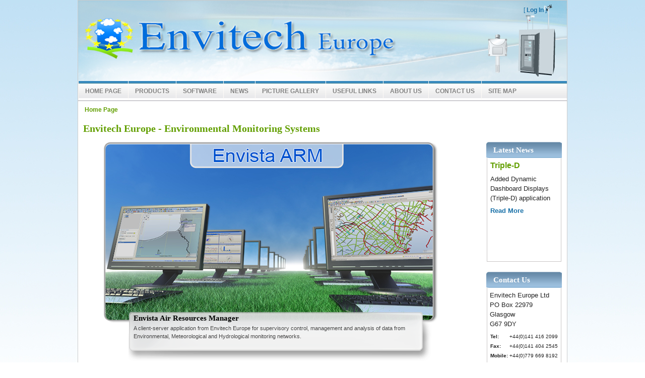

--- FILE ---
content_type: text/html; charset=utf-8
request_url: https://envitech-europe.co.uk/Home/Index.aspx
body_size: 2840
content:


<!DOCTYPE html PUBLIC "-//W3C//DTD XHTML 1.0 Strict//EN" "http://www.w3.org/TR/xhtml1/DTD/xhtml1-strict.dtd">
<html xmlns="http://www.w3.org/1999/xhtml">
<head><title>
	
    Envitech Europe

</title>
    <meta name="description" content="Envitech Europe LTD is an environmental and meteorological monitoring system producer. Located in the UK, and has clients and customers worldwide." />
    <meta name="keywords" content="Envitech Europe, temp monitoring, air monitoring, Environmental Monitoring Systems, Meteorological Monitoring Systems, Air Quality, Data Management, Data Loggers" />
    <link href="/Content/CSS/Production/BluePrint/print.css" rel="stylesheet" type="text/css"
        media="print" />
    <link href="/Content/CSS/site_release.css" rel="stylesheet" type="text/css"
        media="screen, projection" />
    <!--[if lte IE 8]>
        <link rel="stylesheet" href="/Content/CSS/site_ie_release.css" type="text/css" media="screen, projection"/> 
    <![endif]-->
    <link id="fav1" rel="shortcut icon" href="/Content/Images/favicon.ico"
        type="image/x-icon" />
    <link id="fav2" rel="icon" href="/Content/Images/favicon.ico" type="image/ico" />

    <script src="/Scripts/Production/jquery-1.3.2.js" type="text/javascript"></script>

    <script src="/Scripts/Production/jquery.dimensions.js" type="text/javascript"></script>

    <script src="/Scripts/Production/jquery.easing.js" type="text/javascript"></script>

    <script src="/Scripts/Production/jquery.accordion.js" type="text/javascript"></script>

    <script src="/Scripts/Production/envitechScripts.js" type="text/javascript"></script>

    <meta name="google-site-verification" content="7sIakgFCZAlzywq1i6PTxCDEWoNVtKux1XWGQB3gai0" /></head>
<body>
    <div id="outerContainer">
        <div id="header" class="clearfix">
            
<h1>
    <a href="/Home/Index.aspx">Envitech LTD Europe</a>
</h1>

<div class="loginBox clearfix">
   
        [
        <a href="/Account/LogOn.aspx">Log In</a>
        ]
        
</div>


        </div>
        <div id="mainNav" class="span-24">
            <div class="clearfix">
                
<ul class="sf-menu">
    <li>
        <a href="/Home/Index.aspx">Home Page</a>
    </li>
    
    <li>
        <a href="/Products/Index.aspx">Products</a>
    </li>
    
    <li>
        <a href="/Software/Index.aspx">Software</a>
    </li>
    
    <li>
        <a href="/News/Index.aspx">News</a>
    </li>
    
    <li>
        <a href="/Gallery/Index.aspx">Picture Gallery</a>
    </li>
    
    <li>
        <a href="/Home/Links.aspx">Useful Links</a>
    </li>
    
    <li>
        <a href="/Home/About.aspx">About Us</a>
    </li>
    
    <li>
        <a href="/Home/Contact.aspx">Contact Us</a>
    </li>
    
    <li>
        <a href="/Home/SiteMap.aspx">Site Map</a>
    </li>
    
</ul>

            </div>
        </div>
        <div class="inside">
            <div class="container">
                <div id="contentContainer" class="span-24">
                    <div id="breadcrumbsContainer" class="span-20 last append-bottom">
                        
    <ul id="breadcrumbs">
        <li>
            <a href="/Home/Index.aspx">Home Page</a>
        </li>
      
        
    </ul>

                    </div>
                    <div class="span-24 content">
                        
    <h2>
        Envitech Europe - Environmental Monitoring Systems</h2>
    <div class="span-19 prepend-1">
        
<div id="galleryWrapper">
    <div id="gallery" class="clearfix">
        
        <a href="#">
            <img src="/Content/Images/Gallery/HomePage/envistaARM.png" 
                 alt="&lt;h3&gt;Envista Air Resources Manager&lt;/h3&gt;A client-server application from Envitech Europe for supervisory control, management and analysis of data from Environmental, Meteorological and Hydrological monitoring networks."
                 width="650"
                 height="350" 
                 title="Envista Air Resources Manager"
                />
        </a>
        
        <a href="#">
            <img src="/Content/Images/Gallery/HomePage/envistaFW.png" 
                 alt="&lt;h3&gt;Envidas For Windows&lt;/h3&gt;Envidas for Windows, a trademark of Envitech Europe, is environmental data acquisition system includes a set of software programs designed to perform data management and air monitoring for AQM/CEM system."
                 width="650"
                 height="350" 
                 title="Envidas For Windows"
                />
        </a>
        
        <a href="#">
            <img src="/Content/Images/Gallery/HomePage/envistaRTM.png" 
                 alt="&lt;h3&gt;Envista Refrigerators Temperature Manager&lt;/h3&gt;A client-server & web application from Envitech Europe for supervisory control, management and analysis of Temp, Relative Humidity and other data from Refrigerators, Freezers, Incubators, Warehouses and Cold Room monitoring networks."
                 width="650"
                 height="350" 
                 title="Envista Refrigerators Temperature Manager"
                />
        </a>
        
        <a href="#">
            <img src="/Content/Images/Gallery/HomePage/envistaWeb.png" 
                 alt="&lt;h3&gt;Envista Web&lt;/h3&gt;Internet Web Site System from Envitech Europe, Prepared for National & Regional AQM Networks designed to allow you to publish your Envista ARM environmental data."
                 width="650"
                 height="350" 
                 title="Envista Web"
                />
        </a>
        
        <a href="#">
            <img src="/Content/Images/Gallery/HomePage/envidasUltimate.png" 
                 alt="&lt;h3&gt;Envidas Ultimate&lt;/h3&gt;The Ultimate Solution for Emission, Air Monitoring and Water Quality Monitoring Systems from Envitech Europe.
This CEM/AQM system generates calibration and data reports, and can transfer data via several communication devices and data loggers."
                 width="650"
                 height="350" 
                 title="Envidas Ultimate"
                />
        </a>
        
        <div class="caption">
            <div class="content">
            </div>
        </div>
    </div>
</div>
<script type="text/javascript">
    $(document).ready(function() {
        $('#gallery').slideShow({
            slideSpeed: 5000
        });
    });
</script>


    </div>
    <div class="span-4 last">
        
<div class="displayBox">
<h3>
    Latest News</h3>
<div id="newsTicker">
    
    <div class="newsItem">
        <h4>
            <a href="/News/Details.aspx/52">Triple-D</a>
        </h4>
        <p>Added Dynamic Dashboard Displays (Triple-D) application</p>
        <a class="readMore" href="/News/Details.aspx/52">Read More</a>
    </div>
    
    <div class="newsItem">
        <h4>
            <a href="/News/Details.aspx/51">EnviWeb</a>
        </h4>
        <p>Added further information about the <strong>Envitech Europe </strong><em>Envista Web </em>site under <em>Software </em>field</p>
        <a class="readMore" href="/News/Details.aspx/51">Read More</a>
    </div>
    
    <div class="newsItem">
        <h4>
            <a href="/News/Details.aspx/50">Envista Web</a>
        </h4>
        <p>Added further information about the <strong>Envitech Europe </strong><em>Envista Web </em>site under <em>Software </em>field</p>
        <a class="readMore" href="/News/Details.aspx/50">Read More</a>
    </div>
    
    <div class="newsItem">
        <h4>
            <a href="/News/Details.aspx/49">Climate Control</a>
        </h4>
        <p>Added <em>Climate Control </em>section to the <strong>Envitech Europe </strong><em>Products </em>page</p>
        <a class="readMore" href="/News/Details.aspx/49">Read More</a>
    </div>
    
    <div class="newsItem">
        <h4>
            <a href="/News/Details.aspx/45">Envitech Europe Site</a>
        </h4>
        <p><strong><small><big>Envitech Europe </big></small></strong><small><big>web site is on the air</big></small></p>
        <a class="readMore" href="/News/Details.aspx/45">Read More</a>
    </div>
    
</div>
</div>

        <div class="prepend-top">
            
<div class="displayBox">
    <h3>
        Contact Us</h3>
    <div id="contactInfo">
        <p>
            Envitech Europe Ltd<br />
            PO Box 22979<br />
            Glasgow<br />
            G67 9DY
        </p>
        <div class="small">
            <p class="clear">
                <span class="bold left">Tel:</span><span class="right"> +44(0)141 416 2099</span></p>
            <p class="clear">
                <span class="bold left">Fax:</span><span class="right">+44(0)141 404 2545</span></p>
            <p class="clear">
                <span class="bold left">Mobile:</span><span class="right">+44(0)779 669 8192</span></p>
            <p class="clear">
            
            <a href="mailto:info@envitech-europe.co.uk">info@envitech-europe.co.uk</a></p>
        </div>
    </div>
</div>

        </div>
    </div>

                    </div>
                    <div id="footer" class="span-24 prepend-top">
                        
<div id="footerInner" class="clearfix">
    
    <ul id="footerMenu">
        <li>
            <a href="/Home/Index.aspx">Home Page</a>
        </li>
        
        <li>
            <a href="/Products/Index.aspx">Products</a>
        </li>
        
        <li>
            <a href="/Software/Index.aspx">Software</a>
        </li>
        
        <li>
            <a href="/News/Index.aspx">News</a>
        </li>
        
        <li>
            <a href="/Gallery/Index.aspx">Picture Gallery</a>
        </li>
        
        <li>
            <a href="/Home/Links.aspx">Useful Links</a>
        </li>
        
        <li>
            <a href="/Home/About.aspx">About Us</a>
        </li>
        
        <li>
            <a href="/Home/Contact.aspx">Contact Us</a>
        </li>
        
        <li>
            <a href="/Home/SiteMap.aspx">Site Map</a>
        </li>
        
    </ul>
    
    <div class="span-24" id="copyright">
        <p>
            <span>&copy; Copyright of Envitech Europe LTD.</span>
        </p>
    </div>
</div>



                    </div>
                </div>
            </div>
        </div>
    </div>
    

<script type="text/javascript">
        var gaJsHost = (("https:" == document.location.protocol) ? "https://ssl." : "http://www.");
        document.write(unescape("%3Cscript src='" + gaJsHost + "google-analytics.com/ga.js' type='text/javascript'%3E%3C/script%3E"));
</script>

<script type="text/javascript">
        try {
            var pageTracker = _gat._getTracker("UA-11747903-7");
            pageTracker._trackPageview();
        } catch (err) { }
</script>


</body>
</html>


--- FILE ---
content_type: text/css
request_url: https://envitech-europe.co.uk/Content/CSS/site_release.css
body_size: 80
content:
@import "Production/BluePrint/screen.css";
@import "Production/BluePrint/screen.css";
@import "Production/envitech.css";
@import "Production/Components/gallery.css";
@import "Production/Components/menus.css";
@import "Production/Components/tabs.css";

--- FILE ---
content_type: text/css
request_url: https://envitech-europe.co.uk/Content/CSS/Production/envitech.css
body_size: 8046
content:
body{background:url(../../Images/General/bodyBG.jpg) repeat-x;}.left{float:left;}.right{float:right;}.inside{padding:0 10px;}.bold{font-weight:bold;}.marginTop{margin-top:20px;}.small{margin-bottom:0;}table{border:1px solid #999;}th{background-color:#3E83C9;color:#FFF;}td{padding:5px 10px;vertical-align:top;}td a:link,td a:visited{font-weight:bold;color:#666;text-decoration:none;}td a:hover{text-decoration:underline;}td a.arrowUpLink{text-indent:-9999px;background:url(../../Images/Arrows/arrowUp.png) top left no-repeat;}td a.arrowDownLink{text-indent:-9999px;background:url(../../Images/Arrows/arrowDown.png) top left no-repeat;}.odd{background-color:#ecf6fc;}.over{background-color:#bcd4ec;}.pageNameRow{width:200px;}hr{margin:10px 0 5px;height:1px;}.noMargin{margin:0;}.globalError{height:500px;}#ErrorPage{position:relative;height:400px;margin:10px 0;padding:0 10px;background:url(../../Images/General/errorBG.jpg) 10% 70% no-repeat;}#ErrorPage p{font-size:30px;font-weight:bold;color:#629F00;text-align:left;}#ErrorPage a{position:absolute;bottom:0;font-size:20px;}#outerContainer{width:970px;margin:0 auto;border:1px solid #CCC;background-color:#FFF;}#header{width:970px;height:160px;background:url(../../Images/General/EnvitechLogo.jpg) top left no-repeat;}#header h1{float:left;margin:0;}#header h1 a{position:relative;display:block;height:160px;width:630px;text-decoration:none;text-indent:-9999px;}#header h1 a span{position:absolute;top:15px;left:60px;font:normal 20px Arial;color:#808080;cursor:pointer;}.loginBox{float:right;margin:10px 40px;color:#166FA7;position:relative;}.loginBox a:link,.loginBox a:visited{color:#166FA7;text-decoration:none;font-weight:bold;}.loginBox a:hover{text-decoration:underline;}.loginBox span{display:block;}#mainNav{width:970px;background:url(../../Images/TopMenu/menuItemHoverBG.jpg) repeat-x;}#breadcrumbsContainer{padding:10px 0 0 3px;line-height:15px;}#breadcrumbsContainer span.intro{display:block;float:left;margin:0 10px 0 0;font-weight:bold;}ul#breadcrumbs{float:left;list-style-type:none;padding:0;margin:0;}#breadcrumbs li{float:left;}#breadcrumbs li a:link,#breadcrumbs li a:visited{display:block;margin:0 5px 0 0;font-weight:bold;color:#629F00;text-decoration:none;}#breadcrumbs li a:hover{text-decoration:underline;}.breadArrow{background:url(../../Images/Arrows/breadcrumbArrow.jpg) center left no-repeat;padding:0 0 0 15px;}#newsTicker{position:relative;overflow:hidden;height:200px;border-left:1px solid #c9c6c6;border-bottom:solid 1px #c9c6c6;border-right:1px solid #c9c6c6;}.newsItem{position:absolute;top:210px;height:195px;}.newsItem h4{margin-bottom:.5em;}.newsItem h4 a:link,.newsItem h4 a:visited{color:#629F00;font-weight:bold;text-decoration:none;}.newsItem h4 a:hover{text-decoration:underline;}.newsItem p{margin-bottom:.5em;margin-right:5px;}a.readMore:link,a.readMore:visited{color:#166FA7;font-weight:bold;text-decoration:none;}a.readMore:hover{text-decoration:underline;}#contactInfo p{margin-bottom:.5em;}#contactInfo p.contactTitle span{font:bold 14px Arial;}#contactInfo p a{font-size:.9em;}.content h2{font:bold 20px Palatino;color:#629F00;}.content h3{font:bold 15px Palatino;color:#666;}.content a:link,.content a:visited,a.errorLink:link,a.errorLink:visited{text-decoration:none;color:#166FA7;font-weight:bold;}.content a:hover,a.errorLink:hover{text-decoration:underline;}.content a.navigation{color:#629F00;}h3.contentHeader{background:url(../../Images/SideMenu/sideNAvHeader.jpg) top left no-repeat;display:block;width:150px;height:29px;margin:0;padding:8px 0 0;text-indent:14px;}.content{font-size:13px;}.displayBox h3{display:block;width:150px;height:24px;margin:0;padding:8px 0 0;text-indent:14px;color:#fff;background:url(../../Images/General/boxHeader.jpg) top left no-repeat;}.displayBox div{border-left:solid 1px #c9c6c6;border-right:solid 1px #c9c6c6;border-bottom:solid 1px #c9c6c6;padding:5px 5px 0 5px;margin:0 1px;}.displayBox div div{border:0;padding:0;}ul.tabLinks{margin:10px 0 0;padding:10px 0 0;border-top:1px solid #ddd;}ul.tabLinks li{display:inline;margin-right:10px;padding:0 0 0 12px;background:url(../../Images/General/tabLinkPoint.jpg) center left no-repeat;}ul.tabLinks a{display:inline;float:none;}.tabs-container ul,.tabDetails ul{margin:0;list-style-type:none;}.tabs-container li,.tabDetails li{line-height:20px;background:url(../../Images/General/bullet.jpg) top left no-repeat;padding:0 15px 7px;}.tabs-container p,.tabDetails p{margin-bottom:0;}.tabs-container h3,.tabDetails h3{margin-bottom:0;color:#629F00;font-weight:bold;font-size:16px;}.tabs-container h4,.tabDetails h4{margin-bottom:0;color:#666;font-weight:bold;font-size:14px;}.tabs-container:after,.tabDetails:after{display:block;clear:both;content:" ";}.linksCategoryWrapper{margin-bottom:10px;padding:5px 0;}.linksCategoryWrapper p{color:#5A5E6F;font:bold 16px Arial;margin-bottom:5px;}.linksCategoryWrapper ul{background:url(../../Images/General/linksBG.png) top left repeat;padding:0 5px 0 5px;margin:0;list-style-type:none;}.linksCategoryWrapper li{line-height:17px;background:url(../../Images/General/linkBullet.png) top left no-repeat;padding:0 15px 7px;}.linksWrapper a{display:block;float:left;width:250px;}.linksWrapper span{float:left;}#news{background:url(../../Images/General/newsBG.jpg) top right no-repeat;}.newsContainer{margin-bottom:1.5em;border-bottom:1px solid #dadada;}.newsContainer h3{margin-bottom:10px;}.newsContainer h3 a:link,.newsContainer h3 a:visited{color:#166FA7;text-decoration:none;}.newsContainer h3 a:hover{text-decoration:underline;}.newsContainer span{display:block;font-size:11px;font-weight:bold;color:#666;}a.paginator:link,a.paginator:visited{display:block;float:left;line-height:20px;margin:0 4px 0 0;padding:0 6px;text-align:center;text-decoration:none;font-weight:bold;color:#5573B2;border:1px solid #B6BFE7;}a.paginator:hover{border:1px solid #0e509e;}a.paginator.current{color:#fff;background-color:#5779B8;border:1px solid #5779B8;}.publishDate{font-weight:bold;color:#166FA7;}#aboutUs{background:url(../../Images/General/aboutUsBG.jpg) top center no-repeat;}.contact{background:url(../../Images/General/contactUsBG.jpg) top right no-repeat;}.contact label{display:block;float:left;width:110px;font-weight:bold;}.contact label span{display:block;float:left;width:110px;font-weight:normal;}.contact input[type=submit]{width:100px;height:30px;border:0;background:url(../../Images/General/send.png) top left no-repeat;}.contact input[type=submit]:hover{background:url(../../Images/General/send.png) bottom left no-repeat;cursor:pointer;}#sitemap{background:url(../../Images/General/sitemapBG.jpg) top right no-repeat;}ul.sitemap,ul.sitemap ul{list-style-type:none;padding:0;margin:0;}ul.sitemap ul{margin-top:20px;}ul.sitemap ul ul{margin-top:0;}ul.sitemap li.topLevelNode{float:left;margin-right:20px;}.wide{width:140px;}a.homepageLink{font-size:15px;}.sitemap a.innerLevelNode{color:#5A5E6F;padding:8px 0;font-weight:normal;}#footer{margin:30px 0 10px;padding-top:10px;background:url(../../Images/General/footerSeperator.png) top center no-repeat;}#footerInner{background:url(../../Images/General/validation.png) center right no-repeat;}ul#footerMenu{list-style-type:none;margin:0 auto;width:590px;}#footerMenu li{float:left;}#footerMenu li a:link,#footerMenu li a:visited{display:block;margin:0 5px;font-size:11px;font-weight:bold;color:#5A5E6F;text-decoration:none;}#footerMenu li a:hover{text-decoration:underline;}#copyright{text-align:center;}.validation-summary-errors{color:Red;font-weight:bold;}.field-validation-error{color:Red;vertical-align:top;}.formImage{margin:10px 0;padding:5px;border:1px solid #dadada;}.adminBox{float:left;margin:0 30px 30px 0;}a.dashboardBox:link,a.dashboardBox:visited{display:block;float:left;width:150px;height:75px;margin:0 10px 10px 0;padding:5px;border:1px solid #ddd;background-color:#7DBADF;text-align:center;font:bold 15px Arial;text-decoration:none;color:#fff;line-height:75px;}a.dashboardBox:hover{background-color:#2FB020;}.statistics{float:left;margin:30px 30px 0 0;}a.pdfLink:link,a.pdfLink:visited{display:block;height:60px;line-height:60px;padding-left:60px;background:url(../../Images/General/pdf.png) 5px center no-repeat;}a.pdfLink:hover{background-color:#D1EAEF;}

--- FILE ---
content_type: text/css
request_url: https://envitech-europe.co.uk/Content/CSS/Production/Components/gallery.css
body_size: 440
content:
#galleryWrapper{width:665px;height:360px;background:url(../../../Images/General/homeGalleryBG.png) top left no-repeat;}#gallery{position:relative;height:360px;padding:4px 0 0 4px;}#gallery a{float:left;position:absolute;}#gallery a img{border:0;}#gallery a.show{z-index:500;}#gallery .caption{z-index:600;width:602px;height:103px;position:absolute;bottom:-76px;left:50px;background:url(../../../Images/General/homeGalleryBar.png) top left no-repeat;color:#666;}#gallery .caption .content{margin:5px 30px 5px 10px;font-size:11px;color:#444;}#gallery .caption .content h3{margin:0 0 3px 0;padding:0;font-size:15px;color:#000;font-weight:bold;}

--- FILE ---
content_type: text/css
request_url: https://envitech-europe.co.uk/Content/CSS/Production/Components/menus.css
body_size: 1305
content:
.sf-menu,.sf-menu *{margin:0;padding:0;list-style:none;}.sf-menu li{float:left;display:inline;}.sf-menu a:link,.sf-menu a:visited{color:#808080;text-transform:uppercase;font-size:12px;font-weight:bold;text-decoration:none;background:url(../../../Images/TopMenu/menuItemHoverBG.jpg) repeat-x;height:40px;line-height:40px;padding:13px 13px 10px 13px;border-left:1px solid #fdfaf7;}.sf-menu a:hover{color:#008000;background:url(../../../Images/TopMenu/menuItemBG.jpg) repeat-x;line-height:40px;}ul#sideNav{margin:0;padding:0;border-bottom:solid 1px #c9c6c6;}#sideNav a.head{cursor:pointer;background:url(../../../Images/General/displayBoxHeader.jpg) top left no-repeat;color:#666;display:block;width:150px;height:37px;line-height:37px;font-weight:bold;margin:0;padding:0;text-indent:14px;text-decoration:none;}#sideNav a.head:hover{color:#008000;}#sideNav a.selected{color:#166FA7;}#sideNav li ul li a.current{background-color:#fff;font-weight:bold;color:#166FA7;}#sideNav ul{border-width:0;margin:0;padding:0;text-indent:0;}#sideNav li{list-style:none outside none;display:inline;}#sideNav li ul{border-left:solid 1px #c9c6c6;border-right:solid 1px #c9c6c6;}#sideNav li li a{color:#666;display:block;line-height:20px;text-decoration:none;padding:5px;}#sideNav li li a:hover{background-color:#efefef;}h2#sideMenuTitle{margin:0 0 5px 10px;}h2#sideMenuTitle a:link,h2#sideMenuTitle a:visited{color:#008000;text-decoration:none;font-size:17px;font-weight:bold;}h2#sideMenuTitle a:hover{text-decoration:underline;}

--- FILE ---
content_type: text/css
request_url: https://envitech-europe.co.uk/Content/CSS/Production/Components/tabs.css
body_size: 1584
content:
@media projection,screen{.tabs-hide{display:none;}}@media print{.tabs-nav{display:none;}}.tabs-nav{list-style:none;margin:0;padding:0 0 0 4px;}.tabs-nav:after{display:block;clear:both;content:" ";}.tabs-nav li{float:left;margin:0 0 0 1px;min-width:84px;background:none;padding:0;line-height:18px;}.tabs-nav a,.tabs-nav a span{display:block;padding:0 10px;background:url(../../../Images/Tabs/tab.png) no-repeat;}.tabs-nav a{position:relative;top:1px;z-index:2;padding-left:0;color:#27537a;font-size:12px;font-weight:bold;line-height:1.2;text-align:center;text-decoration:none;white-space:nowrap;}.tabs-nav .tabs-selected a{color:#000;}.tabs-nav .tabs-selected a,.tabs-nav a:hover,.tabs-nav a:focus,.tabs-nav a:active{background-position:100% -150px;outline:0;}.tabs-nav a,.tabs-nav .tabs-disabled a:hover,.tabs-nav .tabs-disabled a:focus,.tabs-nav .tabs-disabled a:active{background-position:100% -100px;}.tabs-nav a span{width:64px;min-width:64px;height:18px;min-height:18px;padding-top:6px;padding-right:0;}*>.tabs-nav a span{width:auto;height:auto;}.tabs-nav .tabs-selected a span{padding-top:7px;}.tabs-nav .tabs-selected a span,.tabs-nav a:hover span,.tabs-nav a:focus span,.tabs-nav a:active span{background-position:0 -50px;}.tabs-nav a span,.tabs-nav .tabs-disabled a:hover span,.tabs-nav .tabs-disabled a:focus span,.tabs-nav .tabs-disabled a:active span{background-position:0 0;}.tabs-nav .tabs-selected a:link,.tabs-nav .tabs-selected a:visited,.tabs-nav .tabs-disabled a:link,.tabs-nav .tabs-disabled a:visited{cursor:text;}.tabs-nav a:hover,.tabs-nav a:focus,.tabs-nav a:active{cursor:pointer;}.tabs-container{border-top:1px solid #97a5b0;padding:1em 8px;background:#fff;}.tabs-loading em{padding:0 0 0 20px;background:url(../../../Images/Tabs/loading.gif) no-repeat 0 50%;}

--- FILE ---
content_type: text/css
request_url: https://envitech-europe.co.uk/Content/CSS/Production/BluePrint/print.css
body_size: 541
content:
body{line-height:1.5;font-family:"Helvetica Neue",Arial,Helvetica,sans-serif;color:#000;background:none;font-size:10pt;}.container{background:none;}hr{background:#ccc;color:#ccc;width:100%;height:2px;margin:2em 0;padding:0;border:none;}hr.space{background:#fff;color:#fff;visibility:hidden;}h1,h2,h3,h4,h5,h6{font-family:"Helvetica Neue",Arial,"Lucida Grande",sans-serif;}code{font:.9em "Courier New",Monaco,Courier,monospace;}a img{border:none;}p img.top{margin-top:0;}blockquote{margin:1.5em;padding:1em;font-style:italic;font-size:.9em;}.small{font-size:.9em;}.large{font-size:1.1em;}.quiet{color:#999;}.hide{display:none;}a:link,a:visited{background:transparent;font-weight:700;text-decoration:underline;}a:link:after,a:visited:after{content:"(" attr(href) ")";font-size:90%;}

--- FILE ---
content_type: application/javascript
request_url: https://envitech-europe.co.uk/Scripts/Production/jquery-1.3.2.js
body_size: 59075
content:
/*
* jQuery JavaScript Library v1.3.2
*
* Copyright (c) 2009 John Resig, http://jquery.com/
* 
* Permission is hereby granted, free of charge, to any person obtaining
* a copy of this software and associated documentation files (the
* "Software"), to deal in the Software without restriction, including
* without limitation the rights to use, copy, modify, merge, publish,
* distribute, sublicense, and/or sell copies of the Software, and to
* permit persons to whom the Software is furnished to do so, subject to
* the following conditions:
* 
* The above copyright notice and this permission notice shall be
* included in all copies or substantial portions of the Software.
* 
* THE SOFTWARE IS PROVIDED "AS IS", WITHOUT WARRANTY OF ANY KIND,
* EXPRESS OR IMPLIED, INCLUDING BUT NOT LIMITED TO THE WARRANTIES OF
* MERCHANTABILITY, FITNESS FOR A PARTICULAR PURPOSE AND
* NONINFRINGEMENT. IN NO EVENT SHALL THE AUTHORS OR COPYRIGHT HOLDERS BE
* LIABLE FOR ANY CLAIM, DAMAGES OR OTHER LIABILITY, WHETHER IN AN ACTION
* OF CONTRACT, TORT OR OTHERWISE, ARISING FROM, OUT OF OR IN CONNECTION
* WITH THE SOFTWARE OR THE USE OR OTHER DEALINGS IN THE SOFTWARE.
*
* Date: 2009-02-19 17:34:21 -0500 (Thu, 19 Feb 2009)
* Revision: 6246
*/
(function(){var s=this,w,g=s.jQuery,j=s.$,m=s.jQuery=s.$=function(F,E){return new m.fn.init(F,E)},f=/^[^<]*(<(.|\s)+>)[^>]*$|^#([\w-]+)$/,z=/^.[^:#\[\.,]*$/;m.fn=m.prototype={init:function(H,G){H=H||document;if(H.nodeType){this[0]=H;this.length=1;this.context=H;return this}if(typeof H==="string"){var E=f.exec(H);if(E&&(E[1]||!G)){if(E[1]){H=m.clean([E[1]],G)}else{var F=document.getElementById(E[3]);if(F&&F.id!=E[3]){return m().find(H)}var I=m(F||[]);I.context=document;I.selector=H;return I}}else{return m(G).find(H)}}else{if(m.isFunction(H)){return m(document).ready(H)}}if(H.selector&&H.context){this.selector=H.selector;this.context=H.context}return this.setArray(m.isArray(H)?H:m.makeArray(H))},selector:"",jquery:"1.3.2",size:function(){return this.length},get:function(E){return E===w?Array.prototype.slice.call(this):this[E]},pushStack:function(H,E,G){var F=m(H);F.prevObject=this;F.context=this.context;if(E==="find"){F.selector=this.selector+(this.selector?" ":"")+G}else{if(E){F.selector=this.selector+"."+E+"("+G+")"}}return F},setArray:function(E){this.length=0;Array.prototype.push.apply(this,E);return this},each:function(F,E){return m.each(this,F,E)},index:function(E){return m.inArray(E&&E.jquery?E[0]:E,this)},attr:function(E,H,F){var G=E;if(typeof E==="string"){if(H===w){return this[0]&&m[F||"attr"](this[0],E)}else{G={};G[E]=H}}return this.each(function(I){for(E in G){m.attr(F?this.style:this,E,m.prop(this,G[E],F,I,E))}})},css:function(F,E){if((F=="width"||F=="height")&&parseFloat(E)<0){E=w}return this.attr(F,E,"curCSS")},text:function(F){if(typeof F!=="object"&&F!=null){return this.empty().append((this[0]&&this[0].ownerDocument||document).createTextNode(F))}var E="";m.each(F||this,function(){m.each(this.childNodes,function(){if(this.nodeType!=8){E+=this.nodeType!=1?this.nodeValue:m.fn.text([this])}})});return E},wrapAll:function(E){if(this[0]){var F=m(E,this[0].ownerDocument).clone();if(this[0].parentNode){F.insertBefore(this[0])}F.map(function(){var G=this;while(G.firstChild){G=G.firstChild}return G}).append(this)}return this},wrapInner:function(E){return this.each(function(){m(this).contents().wrapAll(E)})},wrap:function(E){return this.each(function(){m(this).wrapAll(E)})},append:function(){return this.domManip(arguments,true,function(E){if(this.nodeType==1){this.appendChild(E)}})},prepend:function(){return this.domManip(arguments,true,function(E){if(this.nodeType==1){this.insertBefore(E,this.firstChild)}})},before:function(){return this.domManip(arguments,false,function(E){this.parentNode.insertBefore(E,this)})},after:function(){return this.domManip(arguments,false,function(E){this.parentNode.insertBefore(E,this.nextSibling)})},end:function(){return this.prevObject||m([])},push:[].push,sort:[].sort,splice:[].splice,find:function(E){if(this.length===1){var F=this.pushStack([],"find",E);F.length=0;m.find(E,this[0],F);return F}else{return this.pushStack(m.unique(m.map(this,function(G){return m.find(E,G)})),"find",E)}},clone:function(F){var H=this.map(function(){if(!m.support.noCloneEvent&&!m.isXMLDoc(this)){var J=this.outerHTML;if(!J){var I=this.ownerDocument.createElement("div");I.appendChild(this.cloneNode(true));J=I.innerHTML}return m.clean([J.replace(/ jQuery\d+="(?:\d+|null)"/g,"").replace(/^\s*/,"")])[0]}else{return this.cloneNode(true)}});if(F===true){var E=this.find("*").andSelf(),G=0;H.find("*").andSelf().each(function(){if(this.nodeName!==E[G].nodeName){return}var J=m.data(E[G],"events");for(var K in J){for(var I in J[K]){m.event.add(this,K,J[K][I],J[K][I].data)}}G++})}return H},filter:function(E){return this.pushStack(m.isFunction(E)&&m.grep(this,function(F,G){return E.call(F,G)})||m.multiFilter(E,m.grep(this,function(F){return F.nodeType===1})),"filter",E)},closest:function(F){var E=m.expr.match.POS.test(F)?m(F):null,G=0;return this.map(function(){var H=this;while(H&&H.ownerDocument){if(E?E.index(H)>-1:m(H).is(F)){m.data(H,"closest",G);return H}H=H.parentNode;G++}})},not:function(F){if(typeof F==="string"){if(z.test(F)){return this.pushStack(m.multiFilter(F,this,true),"not",F)}else{F=m.multiFilter(F,this)}}var E=F.length&&F[F.length-1]!==w&&!F.nodeType;return this.filter(function(){return E?m.inArray(this,F)<0:this!=F})},add:function(E){return this.pushStack(m.unique(m.merge(this.get(),typeof E==="string"?m(E):m.makeArray(E))))},is:function(E){return !!E&&m.multiFilter(E,this).length>0},hasClass:function(E){return !!E&&this.is("."+E)},val:function(F){if(F===w){var L=this[0];if(L){if(m.nodeName(L,"option")){return(L.attributes.value||{}).specified?L.value:L.text}if(m.nodeName(L,"select")){var G=L.selectedIndex,H=[],E=L.options,K=L.type=="select-one";if(G<0){return null}for(var J=K?G:0,M=K?G+1:E.length;J<M;J++){var I=E[J];if(I.selected){F=m(I).val();if(K){return F}H.push(F)}}return H}return(L.value||"").replace(/\r/g,"")}return w}if(typeof F==="number"){F+=""}return this.each(function(){if(this.nodeType!=1){return}if(m.isArray(F)&&/radio|checkbox/.test(this.type)){this.checked=(m.inArray(this.value,F)>=0||m.inArray(this.name,F)>=0)}else{if(m.nodeName(this,"select")){var N=m.makeArray(F);m("option",this).each(function(){this.selected=(m.inArray(this.value,N)>=0||m.inArray(this.text,N)>=0)});if(!N.length){this.selectedIndex=-1}}else{this.value=F}}})},html:function(E){return E===w?(this[0]?this[0].innerHTML.replace(/ jQuery\d+="(?:\d+|null)"/g,""):null):this.empty().append(E)},replaceWith:function(E){return this.after(E).remove()},eq:function(E){return this.slice(E,+E+1)},slice:function(){return this.pushStack(Array.prototype.slice.apply(this,arguments),"slice",Array.prototype.slice.call(arguments).join(","))},map:function(E){return this.pushStack(m.map(this,function(F,G){return E.call(F,G,F)}))},andSelf:function(){return this.add(this.prevObject)},domManip:function(J,L,M){if(this[0]){var G=(this[0].ownerDocument||this[0]).createDocumentFragment(),I=m.clean(J,(this[0].ownerDocument||this[0]),G),K=G.firstChild;if(K){for(var E=0,H=this.length;E<H;E++){M.call(F(this[E],K),this.length>1||E>0?G.cloneNode(true):G)}}if(I){m.each(I,e)}}return this;function F(N,O){return L&&m.nodeName(N,"table")&&m.nodeName(O,"tr")?(N.getElementsByTagName("tbody")[0]||N.appendChild(N.ownerDocument.createElement("tbody"))):N}}};m.fn.init.prototype=m.fn;function e(F,E){if(E.src){m.ajax({url:E.src,async:false,dataType:"script"})}else{m.globalEval(E.text||E.textContent||E.innerHTML||"")}if(E.parentNode){E.parentNode.removeChild(E)}}function a(){return +new Date}m.extend=m.fn.extend=function(){var K=arguments[0]||{},I=1,J=arguments.length,G=false,E;if(typeof K==="boolean"){G=K;K=arguments[1]||{};I=2}if(typeof K!=="object"&&!m.isFunction(K)){K={}}if(J==I){K=this;--I}for(;I<J;I++){if((E=arguments[I])!=null){for(var F in E){var L=K[F],H=E[F];if(K===H){continue}if(G&&H&&typeof H==="object"&&!H.nodeType){K[F]=m.extend(G,L||(H.length!=null?[]:{}),H)}else{if(H!==w){K[F]=H}}}}}return K};var t=/z-?index|font-?weight|opacity|zoom|line-?height/i,A=document.defaultView||{},h=Object.prototype.toString;m.extend({noConflict:function(E){s.$=j;if(E){s.jQuery=g}return m},isFunction:function(E){return h.call(E)==="[object Function]"},isArray:function(E){return h.call(E)==="[object Array]"},isXMLDoc:function(E){return E.nodeType===9&&E.documentElement.nodeName!=="HTML"||!!E.ownerDocument&&m.isXMLDoc(E.ownerDocument)},globalEval:function(G){if(G&&/\S/.test(G)){var E=document.getElementsByTagName("head")[0]||document.documentElement,F=document.createElement("script");F.type="text/javascript";if(m.support.scriptEval){F.appendChild(document.createTextNode(G))}else{F.text=G}E.insertBefore(F,E.firstChild);E.removeChild(F)}},nodeName:function(F,E){return F.nodeName&&F.nodeName.toUpperCase()==E.toUpperCase()},each:function(G,K,F){var E,H=0,J=G.length;if(F){if(J===w){for(E in G){if(K.apply(G[E],F)===false){break}}}else{for(;H<J;){if(K.apply(G[H++],F)===false){break}}}}else{if(J===w){for(E in G){if(K.call(G[E],E,G[E])===false){break}}}else{for(var I=G[0];H<J&&K.call(I,H,I)!==false;I=G[++H]){}}}return G},prop:function(G,E,H,I,F){if(m.isFunction(E)){E=E.call(G,I)}return typeof E==="number"&&H=="curCSS"&&!t.test(F)?E+"px":E},className:{add:function(E,F){m.each((F||"").split(/\s+/),function(H,G){if(E.nodeType==1&&!m.className.has(E.className,G)){E.className+=(E.className?" ":"")+G}})},remove:function(E,F){if(E.nodeType==1){E.className=F!==w?m.grep(E.className.split(/\s+/),function(G){return !m.className.has(F,G)}).join(" "):""}},has:function(E,F){return E&&m.inArray(F,(E.className||E).toString().split(/\s+/))>-1}},swap:function(G,H,I){var E={};for(var F in H){E[F]=G.style[F];G.style[F]=H[F]}I.call(G);for(var F in H){G.style[F]=E[F]}},css:function(J,I,L,K){if(I=="width"||I=="height"){var H,G={position:"absolute",visibility:"hidden",display:"block"},F=I=="width"?["Left","Right"]:["Top","Bottom"];function E(){H=I=="width"?J.offsetWidth:J.offsetHeight;if(K==="border"){return}m.each(F,function(){if(!K){H-=parseFloat(m.curCSS(J,"padding"+this,true))||0}if(K==="margin"){H+=parseFloat(m.curCSS(J,"margin"+this,true))||0}else{H-=parseFloat(m.curCSS(J,"border"+this+"Width",true))||0}})}if(J.offsetWidth!==0){E()}else{m.swap(J,G,E)}return Math.max(0,Math.round(H))}return m.curCSS(J,I,L)},curCSS:function(K,G,M){var E,L=K.style;if(G=="opacity"&&!m.support.opacity){E=m.attr(L,"opacity");return E==""?"1":E}if(G.match(/float/i)){G=y}if(!M&&L&&L[G]){E=L[G]}else{if(A.getComputedStyle){if(G.match(/float/i)){G="float"}G=G.replace(/([A-Z])/g,"-$1").toLowerCase();var J=A.getComputedStyle(K,null);if(J){E=J.getPropertyValue(G)}if(G=="opacity"&&E==""){E="1"}}else{if(K.currentStyle){var H=G.replace(/\-(\w)/g,function(O,N){return N.toUpperCase()});E=K.currentStyle[G]||K.currentStyle[H];if(!/^\d+(px)?$/i.test(E)&&/^\d/.test(E)){var F=L.left,I=K.runtimeStyle.left;K.runtimeStyle.left=K.currentStyle.left;L.left=E||0;E=L.pixelLeft+"px";L.left=F;K.runtimeStyle.left=I}}}}return E},clean:function(I,K,F){K=K||document;if(typeof K.createElement==="undefined"){K=K.ownerDocument||K[0]&&K[0].ownerDocument||document}if(!F&&I.length===1&&typeof I[0]==="string"){var J=/^<(\w+)\s*\/?>$/.exec(I[0]);if(J){return[K.createElement(J[1])]}}var G=[],L=[],H=K.createElement("div");m.each(I,function(Q,N){if(typeof N==="number"){N+=""}if(!N){return}if(typeof N==="string"){N=N.replace(/(<(\w+)[^>]*?)\/>/g,function(U,V,T){return T.match(/^(abbr|br|col|img|input|link|meta|param|hr|area|embed)$/i)?U:V+"></"+T+">"});var M=N.replace(/^\s+/,"").substring(0,10).toLowerCase();var S=!M.indexOf("<opt")&&[1,"<select multiple='multiple'>","</select>"]||!M.indexOf("<leg")&&[1,"<fieldset>","</fieldset>"]||M.match(/^<(thead|tbody|tfoot|colg|cap)/)&&[1,"<table>","</table>"]||!M.indexOf("<tr")&&[2,"<table><tbody>","</tbody></table>"]||(!M.indexOf("<td")||!M.indexOf("<th"))&&[3,"<table><tbody><tr>","</tr></tbody></table>"]||!M.indexOf("<col")&&[2,"<table><tbody></tbody><colgroup>","</colgroup></table>"]||!m.support.htmlSerialize&&[1,"div<div>","</div>"]||[0,"",""];H.innerHTML=S[1]+N+S[2];while(S[0]--){H=H.lastChild}if(!m.support.tbody){var P=/<tbody/i.test(N),O=!M.indexOf("<table")&&!P?H.firstChild&&H.firstChild.childNodes:S[1]=="<table>"&&!P?H.childNodes:[];for(var R=O.length-1;R>=0;--R){if(m.nodeName(O[R],"tbody")&&!O[R].childNodes.length){O[R].parentNode.removeChild(O[R])}}}if(!m.support.leadingWhitespace&&/^\s/.test(N)){H.insertBefore(K.createTextNode(N.match(/^\s*/)[0]),H.firstChild)}N=m.makeArray(H.childNodes)}if(N.nodeType){G.push(N)}else{G=m.merge(G,N)}});if(F){for(var E=0;G[E];E++){if(m.nodeName(G[E],"script")&&(!G[E].type||G[E].type.toLowerCase()==="text/javascript")){L.push(G[E].parentNode?G[E].parentNode.removeChild(G[E]):G[E])}else{if(G[E].nodeType===1){G.splice.apply(G,[E+1,0].concat(m.makeArray(G[E].getElementsByTagName("script"))))}F.appendChild(G[E])}}return L}return G},attr:function(I,E,G){if(!I||I.nodeType==3||I.nodeType==8){return w}var L=!m.isXMLDoc(I),F=G!==w;E=L&&m.props[E]||E;if(I.tagName){var K=/href|src|style/.test(E);if(E=="selected"&&I.parentNode){I.parentNode.selectedIndex}if(E in I&&L&&!K){if(F){if(E=="type"&&m.nodeName(I,"input")&&I.parentNode){throw"type property can't be changed"}I[E]=G}if(m.nodeName(I,"form")&&I.getAttributeNode(E)){return I.getAttributeNode(E).nodeValue}if(E=="tabIndex"){var J=I.getAttributeNode("tabIndex");return J&&J.specified?J.value:I.nodeName.match(/(button|input|object|select|textarea)/i)?0:I.nodeName.match(/^(a|area)$/i)&&I.href?0:w}return I[E]}if(!m.support.style&&L&&E=="style"){return m.attr(I.style,"cssText",G)}if(F){I.setAttribute(E,""+G)}var H=!m.support.hrefNormalized&&L&&K?I.getAttribute(E,2):I.getAttribute(E);return H===null?w:H}if(!m.support.opacity&&E=="opacity"){if(F){I.zoom=1;I.filter=(I.filter||"").replace(/alpha\([^)]*\)/,"")+(parseInt(G)+""=="NaN"?"":"alpha(opacity="+G*100+")")}return I.filter&&I.filter.indexOf("opacity=")>=0?(parseFloat(I.filter.match(/opacity=([^)]*)/)[1])/100)+"":""}E=E.replace(/-([a-z])/ig,function(N,M){return M.toUpperCase()});if(F){I[E]=G}return I[E]},trim:function(E){return(E||"").replace(/^\s+|\s+$/g,"")},makeArray:function(F){var G=[];if(F!=null){var E=F.length;if(E==null||typeof F==="string"||m.isFunction(F)||F.setInterval){G[0]=F}else{while(E){G[--E]=F[E]}}}return G},inArray:function(F,H){for(var G=0,E=H.length;G<E;G++){if(H[G]===F){return G}}return -1},merge:function(F,G){var I=0,E,H=F.length;if(!m.support.getAll){while((E=G[I++])!=null){if(E.nodeType!=8){F[H++]=E}}}else{while((E=G[I++])!=null){F[H++]=E}}return F},unique:function(J){var K=[],E={};try{for(var H=0,G=J.length;H<G;H++){var I=m.data(J[H]);if(!E[I]){E[I]=true;K.push(J[H])}}}catch(F){K=J}return K},grep:function(J,E,F){var G=[];for(var H=0,I=J.length;H<I;H++){if(!F!=!E(J[H],H)){G.push(J[H])}}return G},map:function(J,E){var F=[];for(var G=0,I=J.length;G<I;G++){var H=E(J[G],G);if(H!=null){F[F.length]=H}}return F.concat.apply([],F)}});var n=navigator.userAgent.toLowerCase();m.browser={version:(n.match(/.+(?:rv|it|ra|ie)[\/: ]([\d.]+)/)||[0,"0"])[1],safari:/webkit/.test(n),opera:/opera/.test(n),msie:/msie/.test(n)&&!/opera/.test(n),mozilla:/mozilla/.test(n)&&!/(compatible|webkit)/.test(n)};m.each({parent:function(E){return E.parentNode},parents:function(E){return m.dir(E,"parentNode")},next:function(E){return m.nth(E,2,"nextSibling")},prev:function(E){return m.nth(E,2,"previousSibling")},nextAll:function(E){return m.dir(E,"nextSibling")},prevAll:function(E){return m.dir(E,"previousSibling")},siblings:function(E){return m.sibling(E.parentNode.firstChild,E)},children:function(E){return m.sibling(E.firstChild)},contents:function(E){return m.nodeName(E,"iframe")?E.contentDocument||E.contentWindow.document:m.makeArray(E.childNodes)}},function(F,E){m.fn[F]=function(G){var H=m.map(this,E);if(G&&typeof G=="string"){H=m.multiFilter(G,H)}return this.pushStack(m.unique(H),F,G)}});m.each({appendTo:"append",prependTo:"prepend",insertBefore:"before",insertAfter:"after",replaceAll:"replaceWith"},function(F,E){m.fn[F]=function(I){var L=[],H=m(I);for(var J=0,G=H.length;J<G;J++){var K=(J>0?this.clone(true):this).get();m.fn[E].apply(m(H[J]),K);L=L.concat(K)}return this.pushStack(L,F,I)}});m.each({removeAttr:function(E){m.attr(this,E,"");if(this.nodeType==1){this.removeAttribute(E)}},addClass:function(E){m.className.add(this,E)},removeClass:function(E){m.className.remove(this,E)},toggleClass:function(F,E){if(typeof E!=="boolean"){E=!m.className.has(this,F)}m.className[E?"add":"remove"](this,F)},remove:function(E){if(!E||m.filter(E,[this]).length){m("*",this).add([this]).each(function(){m.event.remove(this);m.removeData(this)});if(this.parentNode){this.parentNode.removeChild(this)}}},empty:function(){m(this).children().remove();while(this.firstChild){this.removeChild(this.firstChild)}}},function(F,E){m.fn[F]=function(){return this.each(E,arguments)}});function o(E,F){return E[0]&&parseInt(m.curCSS(E[0],F,true),10)||0}var r="jQuery"+a(),x=0,q={};m.extend({cache:{},data:function(F,E,H){F=F==s?q:F;var G=F[r];if(!G){G=F[r]=++x}if(E&&!m.cache[G]){m.cache[G]={}}if(H!==w){m.cache[G][E]=H}return E?m.cache[G][E]:G},removeData:function(F,E){F=F==s?q:F;var H=F[r];if(E){if(m.cache[H]){delete m.cache[H][E];E="";for(E in m.cache[H]){break}if(!E){m.removeData(F)}}}else{try{delete F[r]}catch(G){if(F.removeAttribute){F.removeAttribute(r)}}delete m.cache[H]}},queue:function(E,F,H){if(E){F=(F||"fx")+"queue";var G=m.data(E,F);if(!G||m.isArray(H)){G=m.data(E,F,m.makeArray(H))}else{if(H){G.push(H)}}}return G},dequeue:function(F,G){var H=m.queue(F,G),E=H.shift();if(!G||G==="fx"){E=H[0]}if(E!==w){E.call(F)}}});m.fn.extend({data:function(F,E){var G=F.split(".");G[1]=G[1]?"."+G[1]:"";if(E===w){var H=this.triggerHandler("getData"+G[1]+"!",[G[0]]);if(H===w&&this.length){H=m.data(this[0],F)}return H===w&&G[1]?this.data(G[0]):H}else{return this.trigger("setData"+G[1]+"!",[G[0],E]).each(function(){m.data(this,F,E)})}},removeData:function(E){return this.each(function(){m.removeData(this,E)})},queue:function(E,F){if(typeof E!=="string"){F=E;E="fx"}if(F===w){return m.queue(this[0],E)}return this.each(function(){var G=m.queue(this,E,F);if(E=="fx"&&G.length==1){G[0].call(this)}})},dequeue:function(E){return this.each(function(){m.dequeue(this,E)})}});
/*
 * Sizzle CSS Selector Engine - v0.9.3
 *  Copyright 2009, The Dojo Foundation
 *  More information: http://sizzlejs.com/
 *
 * Permission is hereby granted, free of charge, to any person obtaining a copy
 * of this software and associated documentation files (the "Software"), to deal
 * in the Software without restriction, including without limitation the rights
 * to use, copy, modify, merge, publish, distribute, sublicense, and/or sell
 * copies of the Software, and to permit persons to whom the Software is
 * furnished to do so, subject to the following conditions:
 *
 * The above copyright notice and this permission notice shall be included in
 * all copies or substantial portions of the Software.
 *
 * THE SOFTWARE IS PROVIDED "AS IS", WITHOUT WARRANTY OF ANY KIND, EXPRESS OR
 * IMPLIED, INCLUDING BUT NOT LIMITED TO THE WARRANTIES OF MERCHANTABILITY,
 * FITNESS FOR A PARTICULAR PURPOSE AND NONINFRINGEMENT. IN NO EVENT SHALL THE
 * AUTHORS OR COPYRIGHT HOLDERS BE LIABLE FOR ANY CLAIM, DAMAGES OR OTHER
 * LIABILITY, WHETHER IN AN ACTION OF CONTRACT, TORT OR OTHERWISE, ARISING FROM,
 * OUT OF OR IN CONNECTION WITH THE SOFTWARE OR THE USE OR OTHER DEALINGS IN
 * THE SOFTWARE.
 *
 */
(function(){var H=/((?:\((?:\([^()]+\)|[^()]+)+\)|\[(?:\[[^[\]]*\]|['"][^'"]*['"]|[^[\]'"]+)+\]|\\.|[^ >+~,(\[\\]+)+|[>+~])(\s*,\s*)?/g,R=0,P=Object.prototype.toString;var O=function(Y,ae,X,ac){X=X||[];ae=ae||document;if(ae.nodeType!==1&&ae.nodeType!==9){return[]}if(!Y||typeof Y!=="string"){return X}var aa=[],ah,V,ai,ag,T,W,Z=true;H.lastIndex=0;while((ah=H.exec(Y))!==null){aa.push(ah[1]);if(ah[2]){W=RegExp.rightContext;break}}if(aa.length>1&&I.exec(Y)){if(aa.length===2&&M.relative[aa[0]]){V=N(aa[0]+aa[1],ae)}else{V=M.relative[aa[0]]?[ae]:O(aa.shift(),ae);while(aa.length){Y=aa.shift();if(M.relative[Y]){Y+=aa.shift()}V=N(Y,V)}}}else{var U=ac?{expr:aa.pop(),set:F(ac)}:O.find(aa.pop(),aa.length===1&&ae.parentNode?ae.parentNode:ae,K(ae));V=O.filter(U.expr,U.set);if(aa.length>0){ai=F(V)}else{Z=false}while(aa.length){var ab=aa.pop(),af=ab;if(!M.relative[ab]){ab=""}else{af=aa.pop()}if(af==null){af=ae}M.relative[ab](ai,af,K(ae))}}if(!ai){ai=V}if(!ai){throw"Syntax error, unrecognized expression: "+(ab||Y)}if(P.call(ai)==="[object Array]"){if(!Z){X.push.apply(X,ai)}else{if(ae.nodeType===1){for(var ad=0;ai[ad]!=null;ad++){if(ai[ad]&&(ai[ad]===true||ai[ad].nodeType===1&&L(ae,ai[ad]))){X.push(V[ad])}}}else{for(var ad=0;ai[ad]!=null;ad++){if(ai[ad]&&ai[ad].nodeType===1){X.push(V[ad])}}}}}else{F(ai,X)}if(W){O(W,ae,X,ac);if(Q){hasDuplicate=false;X.sort(Q);if(hasDuplicate){for(var ad=1;ad<X.length;ad++){if(X[ad]===X[ad-1]){X.splice(ad--,1)}}}}}return X};O.matches=function(U,T){return O(U,null,null,T)};O.find=function(ab,aa,Y){var W,Z;if(!ab){return[]}for(var T=0,V=M.order.length;T<V;T++){var X=M.order[T],Z;if((Z=M.match[X].exec(ab))){var U=RegExp.leftContext;if(U.substr(U.length-1)!=="\\"){Z[1]=(Z[1]||"").replace(/\\/g,"");W=M.find[X](Z,aa,Y);if(W!=null){ab=ab.replace(M.match[X],"");break}}}}if(!W){W=aa.getElementsByTagName("*")}return{set:W,expr:ab}};O.filter=function(W,Y,Z,ag){var aa=W,X=[],ai=Y,af,V,ah=Y&&Y[0]&&K(Y[0]);while(W&&Y.length){for(var U in M.filter){if((af=M.match[U].exec(W))!=null){var ac=M.filter[U],ae,T;V=false;if(ai==X){X=[]}if(M.preFilter[U]){af=M.preFilter[U](af,ai,Z,X,ag,ah);if(!af){V=ae=true}else{if(af===true){continue}}}if(af){for(var ad=0;(T=ai[ad])!=null;ad++){if(T){ae=ac(T,af,ad,ai);var ab=ag^!!ae;if(Z&&ae!=null){if(ab){V=true}else{ai[ad]=false}}else{if(ab){X.push(T);V=true}}}}}if(ae!==w){if(!Z){ai=X}W=W.replace(M.match[U],"");if(!V){return[]}break}}}if(W==aa){if(V==null){throw"Syntax error, unrecognized expression: "+W}else{break}}aa=W}return ai};var M=O.selectors={order:["ID","NAME","TAG"],match:{ID:/#((?:[\w\u00c0-\uFFFF_-]|\\.)+)/,CLASS:/\.((?:[\w\u00c0-\uFFFF_-]|\\.)+)/,NAME:/\[name=['"]*((?:[\w\u00c0-\uFFFF_-]|\\.)+)['"]*\]/,ATTR:/\[\s*((?:[\w\u00c0-\uFFFF_-]|\\.)+)\s*(?:(\S?=)\s*(['"]*)(.*?)\3|)\s*\]/,TAG:/^((?:[\w\u00c0-\uFFFF\*_-]|\\.)+)/,CHILD:/:(only|nth|last|first)-child(?:\((even|odd|[\dn+-]*)\))?/,POS:/:(nth|eq|gt|lt|first|last|even|odd)(?:\((\d*)\))?(?=[^-]|$)/,PSEUDO:/:((?:[\w\u00c0-\uFFFF_-]|\\.)+)(?:\((['"]*)((?:\([^\)]+\)|[^\2\(\)]*)+)\2\))?/},attrMap:{"class":"className","for":"htmlFor"},attrHandle:{href:function(T){return T.getAttribute("href")}},relative:{"+":function(ab,W,Z){var X=typeof W==="string",Y=X&&!/\W/.test(W),U=X&&!Y;if(Y&&!Z){W=W.toUpperCase()}for(var T=0,V=ab.length,aa;T<V;T++){if((aa=ab[T])){while((aa=aa.previousSibling)&&aa.nodeType!==1){}ab[T]=U||aa&&aa.nodeName===W?aa||false:aa===W}}if(U){O.filter(W,ab,true)}},">":function(aa,V,X){var W=typeof V==="string";if(W&&!/\W/.test(V)){V=X?V:V.toUpperCase();for(var T=0,U=aa.length;T<U;T++){var Z=aa[T];if(Z){var Y=Z.parentNode;aa[T]=Y.nodeName===V?Y:false}}}else{for(var T=0,U=aa.length;T<U;T++){var Z=aa[T];if(Z){aa[T]=W?Z.parentNode:Z.parentNode===V}}if(W){O.filter(V,aa,true)}}},"":function(V,W,Y){var U=R++,T=E;if(!W.match(/\W/)){var X=W=Y?W:W.toUpperCase();T=S}T("parentNode",W,U,V,X,Y)},"~":function(V,W,Y){var U=R++,T=E;if(typeof W==="string"&&!W.match(/\W/)){var X=W=Y?W:W.toUpperCase();T=S}T("previousSibling",W,U,V,X,Y)}},find:{ID:function(U,W,T){if(typeof W.getElementById!=="undefined"&&!T){var V=W.getElementById(U[1]);return V?[V]:[]}},NAME:function(U,Y,T){if(typeof Y.getElementsByName!=="undefined"){var Z=[],X=Y.getElementsByName(U[1]);for(var W=0,V=X.length;W<V;W++){if(X[W].getAttribute("name")===U[1]){Z.push(X[W])}}return Z.length===0?null:Z}},TAG:function(T,U){return U.getElementsByTagName(T[1])}},preFilter:{CLASS:function(Y,aa,V,U,W,X){Y=" "+Y[1].replace(/\\/g,"")+" ";if(X){return Y}for(var T=0,Z;(Z=aa[T])!=null;T++){if(Z){if(W^(Z.className&&(" "+Z.className+" ").indexOf(Y)>=0)){if(!V){U.push(Z)}}else{if(V){aa[T]=false}}}}return false},ID:function(T){return T[1].replace(/\\/g,"")},TAG:function(T,U){for(var V=0;U[V]===false;V++){}return U[V]&&K(U[V])?T[1]:T[1].toUpperCase()},CHILD:function(T){if(T[1]=="nth"){var U=/(-?)(\d*)n((?:\+|-)?\d*)/.exec(T[2]=="even"&&"2n"||T[2]=="odd"&&"2n+1"||!/\D/.test(T[2])&&"0n+"+T[2]||T[2]);T[2]=(U[1]+(U[2]||1))-0;T[3]=U[3]-0}T[0]=R++;return T},ATTR:function(W,X,Z,V,U,T){var Y=W[1].replace(/\\/g,"");if(!T&&M.attrMap[Y]){W[1]=M.attrMap[Y]}if(W[2]==="~="){W[4]=" "+W[4]+" "}return W},PSEUDO:function(V,W,X,U,T){if(V[1]==="not"){if(V[3].match(H).length>1||/^\w/.test(V[3])){V[3]=O(V[3],null,null,W)}else{var Y=O.filter(V[3],W,X,true^T);if(!X){U.push.apply(U,Y)}return false}}else{if(M.match.POS.test(V[0])||M.match.CHILD.test(V[0])){return true}}return V},POS:function(T){T.unshift(true);return T}},filters:{enabled:function(T){return T.disabled===false&&T.type!=="hidden"},disabled:function(T){return T.disabled===true},checked:function(T){return T.checked===true},selected:function(T){T.parentNode.selectedIndex;return T.selected===true},parent:function(T){return !!T.firstChild},empty:function(T){return !T.firstChild},has:function(U,V,T){return !!O(T[3],U).length},header:function(T){return/h\d/i.test(T.nodeName)},text:function(T){return"text"===T.type},radio:function(T){return"radio"===T.type},checkbox:function(T){return"checkbox"===T.type},file:function(T){return"file"===T.type},password:function(T){return"password"===T.type},submit:function(T){return"submit"===T.type},image:function(T){return"image"===T.type},reset:function(T){return"reset"===T.type},button:function(T){return"button"===T.type||T.nodeName.toUpperCase()==="BUTTON"},input:function(T){return/input|select|textarea|button/i.test(T.nodeName)}},setFilters:{first:function(T,U){return U===0},last:function(U,V,T,W){return V===W.length-1},even:function(T,U){return U%2===0},odd:function(T,U){return U%2===1},lt:function(U,V,T){return V<T[3]-0},gt:function(U,V,T){return V>T[3]-0},nth:function(U,V,T){return T[3]-0==V},eq:function(U,V,T){return T[3]-0==V}},filter:{PSEUDO:function(Z,Y,T,X){var W=Y[1],U=M.filters[W];if(U){return U(Z,T,Y,X)}else{if(W==="contains"){return(Z.textContent||Z.innerText||"").indexOf(Y[3])>=0}else{if(W==="not"){var V=Y[3];for(var T=0,aa=V.length;T<aa;T++){if(V[T]===Z){return false}}return true}}}},CHILD:function(aa,Y){var U=Y[1],T=aa;switch(U){case"only":case"first":while(T=T.previousSibling){if(T.nodeType===1){return false}}if(U=="first"){return true}T=aa;case"last":while(T=T.nextSibling){if(T.nodeType===1){return false}}return true;case"nth":var ac=Y[2],Z=Y[3];if(ac==1&&Z==0){return true}var X=Y[0],W=aa.parentNode;if(W&&(W.sizcache!==X||!aa.nodeIndex)){var ab=0;for(T=W.firstChild;T;T=T.nextSibling){if(T.nodeType===1){T.nodeIndex=++ab}}W.sizcache=X}var V=aa.nodeIndex-Z;if(ac==0){return V==0}else{return(V%ac==0&&V/ac>=0)}}},ID:function(U,T){return U.nodeType===1&&U.getAttribute("id")===T},TAG:function(U,T){return(T==="*"&&U.nodeType===1)||U.nodeName===T},CLASS:function(U,T){return(" "+(U.className||U.getAttribute("class"))+" ").indexOf(T)>-1},ATTR:function(V,T){var Y=T[1],U=M.attrHandle[Y]?M.attrHandle[Y](V):V[Y]!=null?V[Y]:V.getAttribute(Y),Z=U+"",W=T[2],X=T[4];return U==null?W==="!=":W==="="?Z===X:W==="*="?Z.indexOf(X)>=0:W==="~="?(" "+Z+" ").indexOf(X)>=0:!X?Z&&U!==false:W==="!="?Z!=X:W==="^="?Z.indexOf(X)===0:W==="$="?Z.substr(Z.length-X.length)===X:W==="|="?Z===X||Z.substr(0,X.length+1)===X+"-":false},POS:function(V,T,W,Y){var U=T[2],X=M.setFilters[U];if(X){return X(V,W,T,Y)}}}};var I=M.match.POS;for(var J in M.match){M.match[J]=RegExp(M.match[J].source+/(?![^\[]*\])(?![^\(]*\))/.source)}var F=function(U,T){U=Array.prototype.slice.call(U);if(T){T.push.apply(T,U);return T}return U};try{Array.prototype.slice.call(document.documentElement.childNodes)}catch(G){F=function(W,V){var X=V||[];if(P.call(W)==="[object Array]"){Array.prototype.push.apply(X,W)}else{if(typeof W.length==="number"){for(var U=0,T=W.length;U<T;U++){X.push(W[U])}}else{for(var U=0;W[U];U++){X.push(W[U])}}}return X}}var Q;if(document.documentElement.compareDocumentPosition){Q=function(T,U){var V=T.compareDocumentPosition(U)&4?-1:T===U?0:1;if(V===0){hasDuplicate=true}return V}}else{if("sourceIndex" in document.documentElement){Q=function(T,U){var V=T.sourceIndex-U.sourceIndex;if(V===0){hasDuplicate=true}return V}}else{if(document.createRange){Q=function(U,V){var W=U.ownerDocument.createRange(),T=V.ownerDocument.createRange();W.selectNode(U);W.collapse(true);T.selectNode(V);T.collapse(true);var X=W.compareBoundaryPoints(Range.START_TO_END,T);if(X===0){hasDuplicate=true}return X}}}}(function(){var U=document.createElement("form"),V="script"+(new Date).getTime();U.innerHTML="<input name='"+V+"'/>";var T=document.documentElement;T.insertBefore(U,T.firstChild);if(!!document.getElementById(V)){M.find.ID=function(X,Z,W){if(typeof Z.getElementById!=="undefined"&&!W){var Y=Z.getElementById(X[1]);return Y?Y.id===X[1]||typeof Y.getAttributeNode!=="undefined"&&Y.getAttributeNode("id").nodeValue===X[1]?[Y]:w:[]}};M.filter.ID=function(X,W){var Y=typeof X.getAttributeNode!=="undefined"&&X.getAttributeNode("id");return X.nodeType===1&&Y&&Y.nodeValue===W}}T.removeChild(U)})();(function(){var T=document.createElement("div");T.appendChild(document.createComment(""));if(T.getElementsByTagName("*").length>0){M.find.TAG=function(V,Y){var X=Y.getElementsByTagName(V[1]);if(V[1]==="*"){var W=[];for(var U=0;X[U];U++){if(X[U].nodeType===1){W.push(X[U])}}X=W}return X}}T.innerHTML="<a href='#'></a>";if(T.firstChild&&typeof T.firstChild.getAttribute!=="undefined"&&T.firstChild.getAttribute("href")!=="#"){M.attrHandle.href=function(U){return U.getAttribute("href",2)}}})();if(document.querySelectorAll){(function(){var T=O,U=document.createElement("div");U.innerHTML="<p class='TEST'></p>";if(U.querySelectorAll&&U.querySelectorAll(".TEST").length===0){return}O=function(X,V,Z,W){V=V||document;if(!W&&V.nodeType===9&&!K(V)){try{return F(V.querySelectorAll(X),Z)}catch(Y){}}return T(X,V,Z,W)};O.find=T.find;O.filter=T.filter;O.selectors=T.selectors;O.matches=T.matches})()}if(document.getElementsByClassName&&document.documentElement.getElementsByClassName){(function(){var T=document.createElement("div");T.innerHTML="<div class='test e'></div><div class='test'></div>";if(T.getElementsByClassName("e").length===0){return}T.lastChild.className="e";if(T.getElementsByClassName("e").length===1){return}M.order.splice(1,0,"CLASS");M.find.CLASS=function(V,W,U){if(typeof W.getElementsByClassName!=="undefined"&&!U){return W.getElementsByClassName(V[1])}}})()}function S(V,Y,aa,ad,ab,Z){var T=V=="previousSibling"&&!Z;for(var X=0,U=ad.length;X<U;X++){var ac=ad[X];if(ac){if(T&&ac.nodeType===1){ac.sizcache=aa;ac.sizset=X}ac=ac[V];var W=false;while(ac){if(ac.sizcache===aa){W=ad[ac.sizset];break}if(ac.nodeType===1&&!Z){ac.sizcache=aa;ac.sizset=X}if(ac.nodeName===Y){W=ac;break}ac=ac[V]}ad[X]=W}}}function E(V,Y,aa,ad,ab,Z){var T=V=="previousSibling"&&!Z;for(var X=0,U=ad.length;X<U;X++){var ac=ad[X];if(ac){if(T&&ac.nodeType===1){ac.sizcache=aa;ac.sizset=X}ac=ac[V];var W=false;while(ac){if(ac.sizcache===aa){W=ad[ac.sizset];break}if(ac.nodeType===1){if(!Z){ac.sizcache=aa;ac.sizset=X}if(typeof Y!=="string"){if(ac===Y){W=true;break}}else{if(O.filter(Y,[ac]).length>0){W=ac;break}}}ac=ac[V]}ad[X]=W}}}var L=document.compareDocumentPosition?function(T,U){return T.compareDocumentPosition(U)&16}:function(T,U){return T!==U&&(T.contains?T.contains(U):true)};var K=function(T){return T.nodeType===9&&T.documentElement.nodeName!=="HTML"||!!T.ownerDocument&&K(T.ownerDocument)};var N=function(X,aa){var W=[],Y="",Z,U=aa.nodeType?[aa]:aa;while((Z=M.match.PSEUDO.exec(X))){Y+=Z[0];X=X.replace(M.match.PSEUDO,"")}X=M.relative[X]?X+"*":X;for(var T=0,V=U.length;T<V;T++){O(X,U[T],W)}return O.filter(Y,W)};m.find=O;m.filter=O.filter;m.expr=O.selectors;m.expr[":"]=m.expr.filters;O.selectors.filters.hidden=function(T){return T.offsetWidth===0||T.offsetHeight===0};O.selectors.filters.visible=function(T){return T.offsetWidth>0||T.offsetHeight>0};O.selectors.filters.animated=function(T){return m.grep(m.timers,function(U){return T===U.elem}).length};m.multiFilter=function(U,V,T){if(T){U=":not("+U+")"}return O.matches(U,V)};m.dir=function(U,T){var V=[],W=U[T];while(W&&W!=document){if(W.nodeType==1){V.push(W)}W=W[T]}return V};m.nth=function(W,U,T,V){U=U||1;var X=0;for(;W;W=W[T]){if(W.nodeType==1&&++X==U){break}}return W};m.sibling=function(U,V){var T=[];for(;U;U=U.nextSibling){if(U.nodeType==1&&U!=V){T.push(U)}}return T};return;s.Sizzle=O})();m.event={add:function(H,I,G,K){if(H.nodeType==3||H.nodeType==8){return}if(H.setInterval&&H!=s){H=s}if(!G.guid){G.guid=this.guid++}if(K!==w){var E=G;G=this.proxy(E);G.data=K}var J=m.data(H,"events")||m.data(H,"events",{}),F=m.data(H,"handle")||m.data(H,"handle",function(){return typeof m!=="undefined"&&!m.event.triggered?m.event.handle.apply(arguments.callee.elem,arguments):w});F.elem=H;m.each(I.split(/\s+/),function(N,M){var L=M.split(".");M=L.shift();G.type=L.slice().sort().join(".");var O=J[M];if(m.event.specialAll[M]){m.event.specialAll[M].setup.call(H,K,L)}if(!O){O=J[M]={};if(!m.event.special[M]||m.event.special[M].setup.call(H,K,L)===false){if(H.addEventListener){H.addEventListener(M,F,false)}else{if(H.attachEvent){H.attachEvent("on"+M,F)}}}}O[G.guid]=G;m.event.global[M]=true});H=null},guid:1,global:{},remove:function(K,G,L){if(K.nodeType==3||K.nodeType==8){return}var H=m.data(K,"events"),F,I;if(H){if(G===w||(typeof G==="string"&&G.charAt(0)==".")){for(var E in H){this.remove(K,E+(G||""))}}else{if(G.type){L=G.handler;G=G.type}m.each(G.split(/\s+/),function(P,O){var M=O.split(".");O=M.shift();var N=RegExp("(^|\\.)"+M.slice().sort().join(".*\\.")+"(\\.|$)");if(H[O]){if(L){delete H[O][L.guid]}else{for(var Q in H[O]){if(N.test(H[O][Q].type)){delete H[O][Q]}}}if(m.event.specialAll[O]){m.event.specialAll[O].teardown.call(K,M)}for(F in H[O]){break}if(!F){if(!m.event.special[O]||m.event.special[O].teardown.call(K,M)===false){if(K.removeEventListener){K.removeEventListener(O,m.data(K,"handle"),false)}else{if(K.detachEvent){K.detachEvent("on"+O,m.data(K,"handle"))}}}F=null;delete H[O]}}})}for(F in H){break}if(!F){var J=m.data(K,"handle");if(J){J.elem=null}m.removeData(K,"events");m.removeData(K,"handle")}}},trigger:function(F,G,L,H){var E=F.type||F;if(!H){F=typeof F==="object"?F[r]?F:m.extend(m.Event(E),F):m.Event(E);if(E.indexOf("!")>=0){F.type=E=E.slice(0,-1);F.exclusive=true}if(!L){F.stopPropagation();if(this.global[E]){m.each(m.cache,function(){if(this.events&&this.events[E]){m.event.trigger(F,G,this.handle.elem)}})}}if(!L||L.nodeType==3||L.nodeType==8){return w}F.result=w;F.target=L;G=m.makeArray(G);G.unshift(F)}F.currentTarget=L;var J=m.data(L,"handle");if(J){J.apply(L,G)}if((!L[E]||(m.nodeName(L,"a")&&E=="click"))&&L["on"+E]&&L["on"+E].apply(L,G)===false){F.result=false}if(!H&&L[E]&&!F.isDefaultPrevented()&&!(m.nodeName(L,"a")&&E=="click")){this.triggered=true;try{L[E]()}catch(I){}}this.triggered=false;if(!F.isPropagationStopped()){var K=L.parentNode||L.ownerDocument;if(K){m.event.trigger(F,G,K,true)}}},handle:function(H){var K,J;H=arguments[0]=m.event.fix(H||s.event);H.currentTarget=this;var I=H.type.split(".");H.type=I.shift();K=!I.length&&!H.exclusive;var F=RegExp("(^|\\.)"+I.slice().sort().join(".*\\.")+"(\\.|$)");J=(m.data(this,"events")||{})[H.type];for(var E in J){var L=J[E];if(K||F.test(L.type)){H.handler=L;H.data=L.data;var G=L.apply(this,arguments);if(G!==w){H.result=G;if(G===false){H.preventDefault();H.stopPropagation()}}if(H.isImmediatePropagationStopped()){break}}}},props:"altKey attrChange attrName bubbles button cancelable charCode clientX clientY ctrlKey currentTarget data detail eventPhase fromElement handler keyCode metaKey newValue originalTarget pageX pageY prevValue relatedNode relatedTarget screenX screenY shiftKey srcElement target toElement view wheelDelta which".split(" "),fix:function(H){if(H[r]){return H}var G=H;H=m.Event(G);for(var I=this.props.length,J;I;){J=this.props[--I];H[J]=G[J]}if(!H.target){H.target=H.srcElement||document}if(H.target.nodeType==3){H.target=H.target.parentNode}if(!H.relatedTarget&&H.fromElement){H.relatedTarget=H.fromElement==H.target?H.toElement:H.fromElement}if(H.pageX==null&&H.clientX!=null){var F=document.documentElement,E=document.body;H.pageX=H.clientX+(F&&F.scrollLeft||E&&E.scrollLeft||0)-(F.clientLeft||0);H.pageY=H.clientY+(F&&F.scrollTop||E&&E.scrollTop||0)-(F.clientTop||0)}if(!H.which&&((H.charCode||H.charCode===0)?H.charCode:H.keyCode)){H.which=H.charCode||H.keyCode}if(!H.metaKey&&H.ctrlKey){H.metaKey=H.ctrlKey}if(!H.which&&H.button){H.which=(H.button&1?1:(H.button&2?3:(H.button&4?2:0)))}return H},proxy:function(E,F){F=F||function(){return E.apply(this,arguments)};F.guid=E.guid=E.guid||F.guid||this.guid++;return F},special:{ready:{setup:B,teardown:function(){}}},specialAll:{live:{setup:function(F,E){m.event.add(this,E[0],D)},teardown:function(E){if(E.length){var G=0,F=RegExp("(^|\\.)"+E[0]+"(\\.|$)");m.each((m.data(this,"events").live||{}),function(){if(F.test(this.type)){G++}});if(G<1){m.event.remove(this,E[0],D)}}}}}};m.Event=function(E){if(!this.preventDefault){return new m.Event(E)}if(E&&E.type){this.originalEvent=E;this.type=E.type}else{this.type=E}this.timeStamp=a();this[r]=true};function d(){return false}function l(){return true}m.Event.prototype={preventDefault:function(){this.isDefaultPrevented=l;var E=this.originalEvent;if(!E){return}if(E.preventDefault){E.preventDefault()}E.returnValue=false},stopPropagation:function(){this.isPropagationStopped=l;var E=this.originalEvent;if(!E){return}if(E.stopPropagation){E.stopPropagation()}E.cancelBubble=true},stopImmediatePropagation:function(){this.isImmediatePropagationStopped=l;this.stopPropagation()},isDefaultPrevented:d,isPropagationStopped:d,isImmediatePropagationStopped:d};var c=function(F){var E=F.relatedTarget;while(E&&E!=this){try{E=E.parentNode}catch(G){E=this}}if(E!=this){F.type=F.data;m.event.handle.apply(this,arguments)}};m.each({mouseover:"mouseenter",mouseout:"mouseleave"},function(F,E){m.event.special[E]={setup:function(){m.event.add(this,F,c,E)},teardown:function(){m.event.remove(this,F,c)}}});m.fn.extend({bind:function(F,G,E){return F=="unload"?this.one(F,G,E):this.each(function(){m.event.add(this,F,E||G,E&&G)})},one:function(G,H,E){var F=m.event.proxy(E||H,function(I){m(this).unbind(I,F);return(E||H).apply(this,arguments)});return this.each(function(){m.event.add(this,G,F,E&&H)})},unbind:function(F,E){return this.each(function(){m.event.remove(this,F,E)})},trigger:function(E,F){return this.each(function(){m.event.trigger(E,F,this)})},triggerHandler:function(F,G){if(this[0]){var E=m.Event(F);E.preventDefault();E.stopPropagation();m.event.trigger(E,G,this[0]);return E.result}},toggle:function(E){var F=arguments,G=1;while(G<F.length){m.event.proxy(E,F[G++])}return this.click(m.event.proxy(E,function(H){this.lastToggle=(this.lastToggle||0)%G;H.preventDefault();return F[this.lastToggle++].apply(this,arguments)||false}))},hover:function(F,E){return this.mouseenter(F).mouseleave(E)},ready:function(E){B();if(m.isReady){E.call(document,m)}else{m.readyList.push(E)}return this},live:function(F,E){var G=m.event.proxy(E);G.guid+=this.selector+F;m(document).bind(p(F,this.selector),this.selector,G);return this},die:function(F,E){m(document).unbind(p(F,this.selector),E?{guid:E.guid+this.selector+F}:null);return this}});function D(E){var F=RegExp("(^|\\.)"+E.type+"(\\.|$)"),G=true,H=[];m.each(m.data(this,"events").live||[],function(K,I){if(F.test(I.type)){var J=m(E.target).closest(I.data)[0];if(J){H.push({elem:J,fn:I})}}});H.sort(function(I,J){return m.data(I.elem,"closest")-m.data(J.elem,"closest")});m.each(H,function(){if(this.fn.call(this.elem,E,this.fn.data)===false){return(G=false)}});return G}function p(E,F){return["live",E,F.replace(/\./g,"`").replace(/ /g,"|")].join(".")}m.extend({isReady:false,readyList:[],ready:function(){if(!m.isReady){m.isReady=true;if(m.readyList){m.each(m.readyList,function(){this.call(document,m)});m.readyList=null}m(document).triggerHandler("ready")}}});var C=false;function B(){if(C){return}C=true;if(document.addEventListener){document.addEventListener("DOMContentLoaded",function(){document.removeEventListener("DOMContentLoaded",arguments.callee,false);m.ready()},false)}else{if(document.attachEvent){document.attachEvent("onreadystatechange",function(){if(document.readyState==="complete"){document.detachEvent("onreadystatechange",arguments.callee);m.ready()}});if(document.documentElement.doScroll&&s==s.top){(function(){if(m.isReady){return}try{document.documentElement.doScroll("left")}catch(E){setTimeout(arguments.callee,0);return}m.ready()})()}}}m.event.add(s,"load",m.ready)}m.each(("blur,focus,load,resize,scroll,unload,click,dblclick,mousedown,mouseup,mousemove,mouseover,mouseout,mouseenter,mouseleave,change,select,submit,keydown,keypress,keyup,error").split(","),function(F,E){m.fn[E]=function(G){return G?this.bind(E,G):this.trigger(E)}});m(s).bind("unload",function(){for(var E in m.cache){if(E!=1&&m.cache[E].handle){m.event.remove(m.cache[E].handle.elem)}}});(function(){m.support={};var F=document.documentElement,I=document.createElement("script"),E=document.createElement("div"),J="script"+(new Date).getTime();E.style.display="none";E.innerHTML='   <link/><table></table><a href="/a" style="color:red;float:left;opacity:.5;">a</a><select><option>text</option></select><object><param/></object>';var G=E.getElementsByTagName("*"),K=E.getElementsByTagName("a")[0];if(!G||!G.length||!K){return}m.support={leadingWhitespace:E.firstChild.nodeType==3,tbody:!E.getElementsByTagName("tbody").length,objectAll:!!E.getElementsByTagName("object")[0].getElementsByTagName("*").length,htmlSerialize:!!E.getElementsByTagName("link").length,style:/red/.test(K.getAttribute("style")),hrefNormalized:K.getAttribute("href")==="/a",opacity:K.style.opacity==="0.5",cssFloat:!!K.style.cssFloat,scriptEval:false,noCloneEvent:true,boxModel:null};I.type="text/javascript";try{I.appendChild(document.createTextNode("window."+J+"=1;"))}catch(H){}F.insertBefore(I,F.firstChild);if(s[J]){m.support.scriptEval=true;delete s[J]}F.removeChild(I);if(E.attachEvent&&E.fireEvent){E.attachEvent("onclick",function(){m.support.noCloneEvent=false;E.detachEvent("onclick",arguments.callee)});E.cloneNode(true).fireEvent("onclick")}m(function(){var L=document.createElement("div");L.style.width=L.style.paddingLeft="1px";document.body.appendChild(L);m.boxModel=m.support.boxModel=L.offsetWidth===2;document.body.removeChild(L).style.display="none"})})();var y=m.support.cssFloat?"cssFloat":"styleFloat";m.props={"for":"htmlFor","class":"className","float":y,cssFloat:y,styleFloat:y,readonly:"readOnly",maxlength:"maxLength",cellspacing:"cellSpacing",rowspan:"rowSpan",tabindex:"tabIndex"};m.fn.extend({_load:m.fn.load,load:function(H,E,K){if(typeof H!=="string"){return this._load(H)}var F=H.indexOf(" ");if(F>=0){var I=H.slice(F,H.length);H=H.slice(0,F)}var G="GET";if(E){if(m.isFunction(E)){K=E;E=null}else{if(typeof E==="object"){E=m.param(E);G="POST"}}}var J=this;m.ajax({url:H,type:G,dataType:"html",data:E,complete:function(M,L){if(L=="success"||L=="notmodified"){J.html(I?m("<div/>").append(M.responseText.replace(/<script(.|\s)*?\/script>/g,"")).find(I):M.responseText)}if(K){J.each(K,[M.responseText,L,M])}}});return this},serialize:function(){return m.param(this.serializeArray())},serializeArray:function(){return this.map(function(){return this.elements?m.makeArray(this.elements):this}).filter(function(){return this.name&&!this.disabled&&(this.checked||/select|textarea/i.test(this.nodeName)||/text|hidden|password|search/i.test(this.type))}).map(function(F,E){var G=m(this).val();return G==null?null:m.isArray(G)?m.map(G,function(I,H){return{name:E.name,value:I}}):{name:E.name,value:G}}).get()}});m.each("ajaxStart,ajaxStop,ajaxComplete,ajaxError,ajaxSuccess,ajaxSend".split(","),function(F,E){m.fn[E]=function(G){return this.bind(E,G)}});var k=a();m.extend({get:function(G,H,E,F){if(m.isFunction(H)){E=H;H=null}return m.ajax({type:"GET",url:G,data:H,success:E,dataType:F})},getScript:function(E,F){return m.get(E,null,F,"script")},getJSON:function(F,G,E){return m.get(F,G,E,"json")},post:function(G,H,E,F){if(m.isFunction(H)){E=H;H={}}return m.ajax({type:"POST",url:G,data:H,success:E,dataType:F})},ajaxSetup:function(E){m.extend(m.ajaxSettings,E)},ajaxSettings:{url:location.href,global:true,type:"GET",contentType:"application/x-www-form-urlencoded",processData:true,async:true,xhr:function(){return s.ActiveXObject?new ActiveXObject("Microsoft.XMLHTTP"):new XMLHttpRequest()},accepts:{xml:"application/xml, text/xml",html:"text/html",script:"text/javascript, application/javascript",json:"application/json, text/javascript",text:"text/plain",_default:"*/*"}},lastModified:{},ajax:function(K){K=m.extend(true,K,m.extend(true,{},m.ajaxSettings,K));var F,O=/=\?(&|$)/g,L,M,G=K.type.toUpperCase();if(K.data&&K.processData&&typeof K.data!=="string"){K.data=m.param(K.data)}if(K.dataType=="jsonp"){if(G=="GET"){if(!K.url.match(O)){K.url+=(K.url.match(/\?/)?"&":"?")+(K.jsonp||"callback")+"=?"}}else{if(!K.data||!K.data.match(O)){K.data=(K.data?K.data+"&":"")+(K.jsonp||"callback")+"=?"}}K.dataType="json"}if(K.dataType=="json"&&(K.data&&K.data.match(O)||K.url.match(O))){F="jsonp"+k++;if(K.data){K.data=(K.data+"").replace(O,"="+F+"$1")}K.url=K.url.replace(O,"="+F+"$1");K.dataType="script";s[F]=function(X){M=X;P();S();s[F]=w;try{delete s[F]}catch(Y){}if(W){W.removeChild(U)}}}if(K.dataType=="script"&&K.cache==null){K.cache=false}if(K.cache===false&&G=="GET"){var E=a();var J=K.url.replace(/(\?|&)_=.*?(&|$)/,"$1_="+E+"$2");K.url=J+((J==K.url)?(K.url.match(/\?/)?"&":"?")+"_="+E:"")}if(K.data&&G=="GET"){K.url+=(K.url.match(/\?/)?"&":"?")+K.data;K.data=null}if(K.global&&!m.active++){m.event.trigger("ajaxStart")}var V=/^(\w+:)?\/\/([^\/?#]+)/.exec(K.url);if(K.dataType=="script"&&G=="GET"&&V&&(V[1]&&V[1]!=location.protocol||V[2]!=location.host)){var W=document.getElementsByTagName("head")[0];var U=document.createElement("script");U.src=K.url;if(K.scriptCharset){U.charset=K.scriptCharset}if(!F){var I=false;U.onload=U.onreadystatechange=function(){if(!I&&(!this.readyState||this.readyState=="loaded"||this.readyState=="complete")){I=true;P();S();U.onload=U.onreadystatechange=null;W.removeChild(U)}}}W.appendChild(U);return w}var T=false;var H=K.xhr();if(K.username){H.open(G,K.url,K.async,K.username,K.password)}else{H.open(G,K.url,K.async)}try{if(K.data){H.setRequestHeader("Content-Type",K.contentType)}if(K.ifModified){H.setRequestHeader("If-Modified-Since",m.lastModified[K.url]||"Thu, 01 Jan 1970 00:00:00 GMT")}H.setRequestHeader("X-Requested-With","XMLHttpRequest");H.setRequestHeader("Accept",K.dataType&&K.accepts[K.dataType]?K.accepts[K.dataType]+", */*":K.accepts._default)}catch(Q){}if(K.beforeSend&&K.beforeSend(H,K)===false){if(K.global&&!--m.active){m.event.trigger("ajaxStop")}H.abort();return false}if(K.global){m.event.trigger("ajaxSend",[H,K])}var R=function(X){if(H.readyState==0){if(N){clearInterval(N);N=null;if(K.global&&!--m.active){m.event.trigger("ajaxStop")}}}else{if(!T&&H&&(H.readyState==4||X=="timeout")){T=true;if(N){clearInterval(N);N=null}L=X=="timeout"?"timeout":!m.httpSuccess(H)?"error":K.ifModified&&m.httpNotModified(H,K.url)?"notmodified":"success";if(L=="success"){try{M=m.httpData(H,K.dataType,K)}catch(Z){L="parsererror"}}if(L=="success"){var Y;try{Y=H.getResponseHeader("Last-Modified")}catch(Z){}if(K.ifModified&&Y){m.lastModified[K.url]=Y}if(!F){P()}}else{m.handleError(K,H,L)}S();if(X){H.abort()}if(K.async){H=null}}}};if(K.async){var N=setInterval(R,13);if(K.timeout>0){setTimeout(function(){if(H&&!T){R("timeout")}},K.timeout)}}try{H.send(K.data)}catch(Q){m.handleError(K,H,null,Q)}if(!K.async){R()}function P(){if(K.success){K.success(M,L)}if(K.global){m.event.trigger("ajaxSuccess",[H,K])}}function S(){if(K.complete){K.complete(H,L)}if(K.global){m.event.trigger("ajaxComplete",[H,K])}if(K.global&&!--m.active){m.event.trigger("ajaxStop")}}return H},handleError:function(E,H,F,G){if(E.error){E.error(H,F,G)}if(E.global){m.event.trigger("ajaxError",[H,E,G])}},active:0,httpSuccess:function(F){try{return !F.status&&location.protocol=="file:"||(F.status>=200&&F.status<300)||F.status==304||F.status==1223}catch(E){}return false},httpNotModified:function(H,F){try{var G=H.getResponseHeader("Last-Modified");return H.status==304||G==m.lastModified[F]}catch(E){}return false},httpData:function(I,G,E){var H=I.getResponseHeader("content-type"),F=G=="xml"||!G&&H&&H.indexOf("xml")>=0,J=F?I.responseXML:I.responseText;if(F&&J.documentElement.tagName=="parsererror"){throw"parsererror"}if(E&&E.dataFilter){J=E.dataFilter(J,G)}if(typeof J==="string"){if(G=="script"){m.globalEval(J)}if(G=="json"){J=s["eval"]("("+J+")")}}return J},param:function(G){var E=[];function F(J,I){E[E.length]=encodeURIComponent(J)+"="+encodeURIComponent(I)}if(m.isArray(G)||G.jquery){m.each(G,function(){F(this.name,this.value)})}else{for(var H in G){if(m.isArray(G[H])){m.each(G[H],function(){F(H,this)})}else{F(H,m.isFunction(G[H])?G[H]():G[H])}}}return E.join("&").replace(/%20/g,"+")}});var u={},b,i=[["height","marginTop","marginBottom","paddingTop","paddingBottom"],["width","marginLeft","marginRight","paddingLeft","paddingRight"],["opacity"]];function v(F,G){var E={};m.each(i.concat.apply([],i.slice(0,G)),function(){E[this]=F});return E}m.fn.extend({show:function(H,L){if(H){return this.animate(v("show",3),H,L)}else{for(var E=0,F=this.length;E<F;E++){var I=m.data(this[E],"olddisplay");this[E].style.display=I||"";if(m.css(this[E],"display")==="none"){var G=this[E].tagName,J;if(u[G]){J=u[G]}else{var K=m("<"+G+" />").appendTo("body");J=K.css("display");if(J==="none"){J="block"}K.remove();u[G]=J}m.data(this[E],"olddisplay",J)}}for(var E=0,F=this.length;E<F;E++){this[E].style.display=m.data(this[E],"olddisplay")||""}return this}},hide:function(F,I){if(F){return this.animate(v("hide",3),F,I)}else{for(var H=0,G=this.length;H<G;H++){var E=m.data(this[H],"olddisplay");if(!E&&E!=="none"){m.data(this[H],"olddisplay",m.css(this[H],"display"))}}for(var H=0,G=this.length;H<G;H++){this[H].style.display="none"}return this}},_toggle:m.fn.toggle,toggle:function(E,F){var G=typeof E==="boolean";return m.isFunction(E)&&m.isFunction(F)?this._toggle.apply(this,arguments):E==null||G?this.each(function(){var H=G?E:m(this).is(":hidden");m(this)[H?"show":"hide"]()}):this.animate(v("toggle",3),E,F)},fadeTo:function(F,E,G){return this.animate({opacity:E},F,G)},animate:function(I,G,E,F){var H=m.speed(G,E,F);return this[H.queue===false?"each":"queue"](function(){var M=m.extend({},H),L,J=this.nodeType==1&&m(this).is(":hidden"),K=this;for(L in I){if(I[L]=="hide"&&J||I[L]=="show"&&!J){return M.complete.call(this)}if((L=="height"||L=="width")&&this.style){M.display=m.css(this,"display");M.overflow=this.style.overflow}}if(M.overflow!=null){this.style.overflow="hidden"}M.curAnim=m.extend({},I);m.each(I,function(N,T){var S=new m.fx(K,M,N);if(/toggle|show|hide/.test(T)){S[T=="toggle"?J?"show":"hide":T](I)}else{var R=T.toString().match(/^([+-]=)?([\d+-.]+)(.*)$/),P=S.cur(true)||0;if(R){var Q=parseFloat(R[2]),O=R[3]||"px";if(O!="px"){K.style[N]=(Q||1)+O;P=((Q||1)/S.cur(true))*P;K.style[N]=P+O}if(R[1]){Q=((R[1]=="-="?-1:1)*Q)+P}S.custom(P,Q,O)}else{S.custom(P,T,"")}}});return true})},stop:function(E,G){var F=m.timers;if(E){this.queue([])}this.each(function(){for(var H=F.length-1;H>=0;H--){if(F[H].elem==this){if(G){F[H](true)}F.splice(H,1)}}});if(!G){this.dequeue()}return this}});m.each({slideDown:v("show",1),slideUp:v("hide",1),slideToggle:v("toggle",1),fadeIn:{opacity:"show"},fadeOut:{opacity:"hide"}},function(F,E){m.fn[F]=function(G,H){return this.animate(E,G,H)}});m.extend({speed:function(G,F,E){var H=typeof G==="object"?G:{complete:E||!E&&F||m.isFunction(G)&&G,duration:G,easing:E&&F||F&&!m.isFunction(F)&&F};H.duration=m.fx.off?0:typeof H.duration==="number"?H.duration:m.fx.speeds[H.duration]||m.fx.speeds._default;H.old=H.complete;H.complete=function(){if(H.queue!==false){m(this).dequeue()}if(m.isFunction(H.old)){H.old.call(this)}};return H},easing:{linear:function(G,E,H,F){return H+F*G},swing:function(G,E,H,F){return((-Math.cos(G*Math.PI)/2)+0.5)*F+H}},timers:[],fx:function(E,F,G){this.options=F;this.elem=E;this.prop=G;if(!F.orig){F.orig={}}}});m.fx.prototype={update:function(){if(this.options.step){this.options.step.call(this.elem,this.now,this)}(m.fx.step[this.prop]||m.fx.step._default)(this);if((this.prop=="height"||this.prop=="width")&&this.elem.style){this.elem.style.display="block"}},cur:function(F){if(this.elem[this.prop]!=null&&(!this.elem.style||this.elem.style[this.prop]==null)){return this.elem[this.prop]}var E=parseFloat(m.css(this.elem,this.prop,F));return E&&E>-10000?E:parseFloat(m.curCSS(this.elem,this.prop))||0},custom:function(E,F,G){this.startTime=a();this.start=E;this.end=F;this.unit=G||this.unit||"px";this.now=this.start;this.pos=this.state=0;var H=this;function I(J){return H.step(J)}I.elem=this.elem;if(I()&&m.timers.push(I)&&!b){b=setInterval(function(){var J=m.timers;for(var K=0;K<J.length;K++){if(!J[K]()){J.splice(K--,1)}}if(!J.length){clearInterval(b);b=w}},13)}},show:function(){this.options.orig[this.prop]=m.attr(this.elem.style,this.prop);this.options.show=true;this.custom(this.prop=="width"||this.prop=="height"?1:0,this.cur());m(this.elem).show()},hide:function(){this.options.orig[this.prop]=m.attr(this.elem.style,this.prop);this.options.hide=true;this.custom(this.cur(),0)},step:function(I){var G=a();if(I||G>=this.options.duration+this.startTime){this.now=this.end;this.pos=this.state=1;this.update();this.options.curAnim[this.prop]=true;var E=true;for(var H in this.options.curAnim){if(this.options.curAnim[H]!==true){E=false}}if(E){if(this.options.display!=null){this.elem.style.overflow=this.options.overflow;this.elem.style.display=this.options.display;if(m.css(this.elem,"display")=="none"){this.elem.style.display="block"}}if(this.options.hide){m(this.elem).hide()}if(this.options.hide||this.options.show){for(var J in this.options.curAnim){m.attr(this.elem.style,J,this.options.orig[J])}}this.options.complete.call(this.elem)}return false}else{var F=G-this.startTime;this.state=F/this.options.duration;this.pos=m.easing[this.options.easing||(m.easing.swing?"swing":"linear")](this.state,F,0,1,this.options.duration);this.now=this.start+((this.end-this.start)*this.pos);this.update()}return true}};m.extend(m.fx,{speeds:{slow:600,fast:200,_default:400},step:{opacity:function(E){m.attr(E.elem.style,"opacity",E.now)},_default:function(E){if(E.elem.style&&E.elem.style[E.prop]!=null){E.elem.style[E.prop]=E.now+E.unit}else{E.elem[E.prop]=E.now}}}});if(document.documentElement.getBoundingClientRect){m.fn.offset=function(){if(!this[0]){return{top:0,left:0}}if(this[0]===this[0].ownerDocument.body){return m.offset.bodyOffset(this[0])}var E=this[0].getBoundingClientRect(),I=this[0].ownerDocument,L=I.body,J=I.documentElement,K=J.clientTop||L.clientTop||0,F=J.clientLeft||L.clientLeft||0,G=E.top+(self.pageYOffset||m.boxModel&&J.scrollTop||L.scrollTop)-K,H=E.left+(self.pageXOffset||m.boxModel&&J.scrollLeft||L.scrollLeft)-F;return{top:G,left:H}}}else{m.fn.offset=function(){if(!this[0]){return{top:0,left:0}}if(this[0]===this[0].ownerDocument.body){return m.offset.bodyOffset(this[0])}m.offset.initialized||m.offset.initialize();var O=this[0],N=O.offsetParent,F=O,K=O.ownerDocument,E,L=K.documentElement,M=K.body,I=K.defaultView,J=I.getComputedStyle(O,null),G=O.offsetTop,H=O.offsetLeft;while((O=O.parentNode)&&O!==M&&O!==L){E=I.getComputedStyle(O,null);G-=O.scrollTop,H-=O.scrollLeft;if(O===N){G+=O.offsetTop,H+=O.offsetLeft;if(m.offset.doesNotAddBorder&&!(m.offset.doesAddBorderForTableAndCells&&/^t(able|d|h)$/i.test(O.tagName))){G+=parseInt(E.borderTopWidth,10)||0,H+=parseInt(E.borderLeftWidth,10)||0}F=N,N=O.offsetParent}if(m.offset.subtractsBorderForOverflowNotVisible&&E.overflow!=="visible"){G+=parseInt(E.borderTopWidth,10)||0,H+=parseInt(E.borderLeftWidth,10)||0}J=E}if(J.position==="relative"||J.position==="static"){G+=M.offsetTop,H+=M.offsetLeft}if(J.position==="fixed"){G+=Math.max(L.scrollTop,M.scrollTop),H+=Math.max(L.scrollLeft,M.scrollLeft)}return{top:G,left:H}}}m.offset={initialize:function(){if(this.initialized){return}var L=document.body,F=document.createElement("div"),N,I,E,M,J,G,K=L.style.marginTop,H='<div style="position:absolute;top:0;left:0;margin:0;border:5px solid #000;padding:0;width:1px;height:1px;"><div></div></div><table style="position:absolute;top:0;left:0;margin:0;border:5px solid #000;padding:0;width:1px;height:1px;" cellpadding="0" cellspacing="0"><tr><td></td></tr></table>';J={position:"absolute",top:0,left:0,margin:0,border:0,width:"1px",height:"1px",visibility:"hidden"};for(G in J){F.style[G]=J[G]}F.innerHTML=H;L.insertBefore(F,L.firstChild);N=F.firstChild,I=N.firstChild,M=N.nextSibling.firstChild.firstChild;this.doesNotAddBorder=(I.offsetTop!==5);this.doesAddBorderForTableAndCells=(M.offsetTop===5);N.style.overflow="hidden",N.style.position="relative";this.subtractsBorderForOverflowNotVisible=(I.offsetTop===-5);L.style.marginTop="1px";this.doesNotIncludeMarginInBodyOffset=(L.offsetTop===0);L.style.marginTop=K;L.removeChild(F);this.initialized=true},bodyOffset:function(E){m.offset.initialized||m.offset.initialize();var F=E.offsetTop,G=E.offsetLeft;if(m.offset.doesNotIncludeMarginInBodyOffset){F+=parseInt(m.curCSS(E,"marginTop",true),10)||0,G+=parseInt(m.curCSS(E,"marginLeft",true),10)||0}return{top:F,left:G}}};m.fn.extend({position:function(){var H=0,F=0,I;if(this[0]){var J=this.offsetParent(),G=this.offset(),E=/^body|html$/i.test(J[0].tagName)?{top:0,left:0}:J.offset();G.top-=o(this,"marginTop");G.left-=o(this,"marginLeft");E.top+=o(J,"borderTopWidth");E.left+=o(J,"borderLeftWidth");I={top:G.top-E.top,left:G.left-E.left}}return I},offsetParent:function(){var E=this[0].offsetParent||document.body;while(E&&(!/^body|html$/i.test(E.tagName)&&m.css(E,"position")=="static")){E=E.offsetParent}return m(E)}});m.each(["Left","Top"],function(G,E){var F="scroll"+E;m.fn[F]=function(H){if(!this[0]){return null}return H!==w?this.each(function(){this==s||this==document?s.scrollTo(!G?H:m(s).scrollLeft(),G?H:m(s).scrollTop()):this[F]=H}):this[0]==s||this[0]==document?self[G?"pageYOffset":"pageXOffset"]||m.boxModel&&document.documentElement[F]||document.body[F]:this[0][F]}});m.each(["Height","Width"],function(H,F){var I=H?"Left":"Top",J=H?"Right":"Bottom",E=F.toLowerCase();m.fn["inner"+F]=function(){return this[0]?m.css(this[0],E,false,"padding"):null};m.fn["outer"+F]=function(K){return this[0]?m.css(this[0],E,false,K?"margin":"border"):null};var G=F.toLowerCase();m.fn[G]=function(K){return this[0]==s?document.compatMode=="CSS1Compat"&&document.documentElement["client"+F]||document.body["client"+F]:this[0]==document?Math.max(document.documentElement["client"+F],document.body["scroll"+F],document.documentElement["scroll"+F],document.body["offset"+F],document.documentElement["offset"+F]):K===w?(this.length?m.css(this[0],G):null):this.css(G,typeof K==="string"?K:K+"px")}})})();

--- FILE ---
content_type: application/javascript
request_url: https://envitech-europe.co.uk/Scripts/Production/jquery.dimensions.js
body_size: 1350
content:
(function(a){a.dimensions={version:"@VERSION"};a.each(["Height","Width"],function(d,c){a.fn["inner"+c]=function(){if(!this[0]){return}var e=c=="Height"?"Top":"Left",f=c=="Height"?"Bottom":"Right";return b(this,c.toLowerCase())+b(this,"padding"+e)+b(this,"padding"+f)};a.fn["outer"+c]=function(g){if(!this[0]){return}var e=c=="Height"?"Top":"Left",f=c=="Height"?"Bottom":"Right";g=a.extend({margin:false},g||{});return b(this,c.toLowerCase())+b(this,"border"+e+"Width")+b(this,"border"+f+"Width")+b(this,"padding"+e)+b(this,"padding"+f)+(g.margin?(b(this,"margin"+e)+b(this,"margin"+f)):0)}});a.each(["Left","Top"],function(d,c){a.fn["scroll"+c]=function(e){if(!this[0]){return}return e!=undefined?this.each(function(){this==window||this==document?window.scrollTo(c=="Left"?e:a(window)["scrollLeft"](),c=="Top"?e:a(window)["scrollTop"]()):this["scroll"+c]=e}):this[0]==window||this[0]==document?self[(c=="Left"?"pageXOffset":"pageYOffset")]||a.boxModel&&document.documentElement["scroll"+c]||document.body["scroll"+c]:this[0]["scroll"+c]}});a.fn.extend({position:function(){var g=0,e=0,f=this[0],h,c,i,d;if(f){i=this.offsetParent();h=this.offset();c=i.offset();h.top-=b(f,"marginTop");h.left-=b(f,"marginLeft");c.top+=b(i,"borderTopWidth");c.left+=b(i,"borderLeftWidth");d={top:h.top-c.top,left:h.left-c.left}}return d},offsetParent:function(){var c=this[0].offsetParent;while(c&&(!/^body|html$/i.test(c.tagName)&&a.css(c,"position")=="static")){c=c.offsetParent}return a(c)}});function b(c,d){return parseInt(a.css(c.jquery?c[0]:c,d))||0}})(jQuery);

--- FILE ---
content_type: application/javascript
request_url: https://envitech-europe.co.uk/Scripts/Production/jquery.easing.js
body_size: 2021
content:
jQuery.extend(jQuery.easing,{easein:function(a,e,f,g,h){return g*(e/=h)*e+f},easeinout:function(a,e,g,h,i){if(e<i/2){return 2*h*e*e/(i*i)+g}var f=e-i/2;return -2*h*f*f/(i*i)+2*h*f/i+h/2+g},easeout:function(a,e,f,g,h){return -g*e*e/(h*h)+2*g*e/h+f},expoin:function(a,e,f,g,h){var i=1;if(g<0){i*=-1;g*=-1}return i*(Math.exp(Math.log(g)/h*e))+f},expoout:function(a,e,f,g,h){var i=1;if(g<0){i*=-1;g*=-1}return i*(-Math.exp(-Math.log(g)/h*(e-h))+g+1)+f},expoinout:function(a,e,f,g,h){var i=1;if(g<0){i*=-1;g*=-1}if(e<h/2){return i*(Math.exp(Math.log(g/2)/(h/2)*e))+f}return i*(-Math.exp(-2*Math.log(g/2)/h*(e-h))+g+1)+f},bouncein:function(a,e,f,g,h){return g-jQuery.easing.bounceout(a,h-e,0,g,h)+f},bounceout:function(a,e,f,g,h){if((e/=h)<(1/2.75)){return g*(7.5625*e*e)+f}else{if(e<(2/2.75)){return g*(7.5625*(e-=(1.5/2.75))*e+0.75)+f}else{if(e<(2.5/2.75)){return g*(7.5625*(e-=(2.25/2.75))*e+0.9375)+f}else{return g*(7.5625*(e-=(2.625/2.75))*e+0.984375)+f}}}},bounceinout:function(a,e,f,g,h){if(e<h/2){return jQuery.easing.bouncein(a,e*2,0,g,h)*0.5+f}return jQuery.easing.bounceout(a,e*2-h,0,g,h)*0.5+g*0.5+f},elasin:function(e,l,g,h,i){var k=1.70158;var j=0;var f=h;if(l==0){return g}if((l/=i)==1){return g+h}if(!j){j=i*0.3}if(f<Math.abs(h)){f=h;var k=j/4}else{var k=j/(2*Math.PI)*Math.asin(h/f)}return -(f*Math.pow(2,10*(l-=1))*Math.sin((l*i-k)*(2*Math.PI)/j))+g},elasout:function(e,l,g,h,i){var k=1.70158;var j=0;var f=h;if(l==0){return g}if((l/=i)==1){return g+h}if(!j){j=i*0.3}if(f<Math.abs(h)){f=h;var k=j/4}else{var k=j/(2*Math.PI)*Math.asin(h/f)}return f*Math.pow(2,-10*l)*Math.sin((l*i-k)*(2*Math.PI)/j)+h+g},elasinout:function(e,l,g,h,i){var k=1.70158;var j=0;var f=h;if(l==0){return g}if((l/=i/2)==2){return g+h}if(!j){j=i*(0.3*1.5)}if(f<Math.abs(h)){f=h;var k=j/4}else{var k=j/(2*Math.PI)*Math.asin(h/f)}if(l<1){return -0.5*(f*Math.pow(2,10*(l-=1))*Math.sin((l*i-k)*(2*Math.PI)/j))+g}return f*Math.pow(2,-10*(l-=1))*Math.sin((l*i-k)*(2*Math.PI)/j)*0.5+h+g},backin:function(a,e,f,g,h){var i=1.70158;return g*(e/=h)*e*((i+1)*e-i)+f},backout:function(a,e,f,g,h){var i=1.70158;return g*((e=e/h-1)*e*((i+1)*e+i)+1)+f},backinout:function(a,e,f,g,h){var i=1.70158;if((e/=h/2)<1){return g/2*(e*e*(((i*=(1.525))+1)*e-i))+f}return g/2*((e-=2)*e*(((i*=(1.525))+1)*e+i)+2)+f}});

--- FILE ---
content_type: application/javascript
request_url: https://envitech-europe.co.uk/Scripts/Production/jquery.accordion.js
body_size: 4220
content:
(function(b){b.ui=b.ui||{};b.fn.extend({accordion:function(h,i){var g=Array.prototype.slice.call(arguments,1);return this.each(function(){if(typeof h=="string"){var j=b.data(this,"ui-accordion");j[h].apply(j,g)}else{if(!b(this).is(".ui-accordion")){b.data(this,"ui-accordion",new b.ui.accordion(this,h))}}})},activate:function(g){return this.accordion("activate",g)}});b.ui.accordion=function(i,k){this.options=k=b.extend({},b.ui.accordion.defaults,k);this.element=i;b(i).addClass("ui-accordion");if(k.navigation){var h=b(i).find("a").filter(k.navigationFilter);if(h.length){if(h.filter(k.header).length){k.active=h}else{k.active=h.parent().parent().prev();h.addClass("current")}}}k.headers=b(i).find(k.header);k.active=f(k.headers,k.active);if(k.fillSpace){var g=b(i).parent().height();k.headers.each(function(){g-=b(this).outerHeight()});var j=0;k.headers.next().each(function(){j=Math.max(j,b(this).innerHeight()-b(this).height())}).height(g-j)}else{if(k.autoheight){var g=0;k.headers.next().each(function(){g=Math.max(g,b(this).outerHeight())}).height(g)}}k.headers.not(k.active||"").next().hide();k.active.parent().andSelf().addClass(k.selectedClass);if(k.event){b(i).bind((k.event)+".ui-accordion",d)}};b.ui.accordion.prototype={activate:function(g){d.call(this.element,{target:f(this.options.headers,g)[0]})},enable:function(){this.options.disabled=false},disable:function(){this.options.disabled=true},destroy:function(){this.options.headers.next().css("display","");if(this.options.fillSpace||this.options.autoheight){this.options.headers.next().css("height","")}b.removeData(this.element,"ui-accordion");b(this.element).removeClass("ui-accordion").unbind(".ui-accordion")}};function e(h,g){return function(){return h.apply(g,arguments)}}function c(i){if(!b.data(this,"ui-accordion")){return}var g=b.data(this,"ui-accordion");var h=g.options;h.running=i?0:--h.running;if(h.running){return}if(h.clearStyle){h.toShow.add(h.toHide).css({height:"",overflow:""})}b(this).triggerHandler("change.ui-accordion",[h.data],h.change)}function a(k,h,m,j,i){var l=b.data(this,"ui-accordion").options;l.toShow=k;l.toHide=h;l.data=m;var g=e(c,this);l.running=h.size()==0?k.size():h.size();if(l.animated){if(!l.alwaysOpen&&j){b.ui.accordion.animations[l.animated]({toShow:jQuery([]),toHide:h,complete:g,down:i,autoheight:l.autoheight})}else{b.ui.accordion.animations[l.animated]({toShow:k,toHide:h,complete:g,down:i,autoheight:l.autoheight})}}else{if(!l.alwaysOpen&&j){k.toggle()}else{h.hide();k.show()}g(true)}}function d(i){var g=b.data(this,"ui-accordion").options;if(g.disabled){return false}if(!i.target&&!g.alwaysOpen){g.active.parent().andSelf().toggleClass(g.selectedClass);var n=g.active.next(),j={instance:this,options:g,newHeader:jQuery([]),oldHeader:g.active,newContent:jQuery([]),oldContent:n},h=g.active=b([]);a.call(this,h,n,j);return false}var k=b(i.target);if(k.parents(g.header).length){while(!k.is(g.header)){k=k.parent()}}var l=k[0]==g.active[0];if(g.running||(g.alwaysOpen&&l)){return false}if(!k.is(g.header)){return}g.active.parent().andSelf().toggleClass(g.selectedClass);if(!l){k.parent().andSelf().addClass(g.selectedClass)}var h=k.next(),n=g.active.next(),j={instance:this,options:g,newHeader:k,oldHeader:g.active,newContent:h,oldContent:n},m=g.headers.index(g.active[0])>g.headers.index(k[0]);g.active=l?b([]):k;a.call(this,h,n,j,l,m);return false}function f(h,g){return g!=undefined?typeof g=="number"?h.filter(":eq("+g+")"):h.not(h.not(g)):g===false?b([]):h.filter(":eq(0)")}b.extend(b.ui.accordion,{defaults:{selectedClass:"selected",alwaysOpen:true,animated:"slide",event:"click",header:"a",autoheight:true,running:0,navigationFilter:function(){return this.href.toLowerCase()==location.href.toLowerCase()}},animations:{slide:function(i,g){i=b.extend({easing:"swing",duration:300},i,g);if(!i.toHide.size()){i.toShow.animate({height:"show"},i);return}var k=i.toHide.height(),h=i.toShow.height(),j=h/k;i.toShow.css({height:0,overflow:"hidden"}).show();i.toHide.filter(":hidden").each(i.complete).end().filter(":visible").animate({height:"hide"},{step:function(m){var l=(k-m)*j;if(b.browser.msie||b.browser.opera){l=Math.ceil(l)}i.toShow.height(l)},duration:i.duration,easing:i.easing,complete:function(){if(!i.autoheight){i.toShow.css("height","auto")}i.complete()}})},bounceslide:function(g){this.slide(g,{easing:g.down?"bounceout":"swing",duration:g.down?1000:200})},easeslide:function(g){this.slide(g,{easing:"easeinout",duration:700})}}})})(jQuery);

--- FILE ---
content_type: application/javascript
request_url: https://envitech-europe.co.uk/Scripts/Production/envitechScripts.js
body_size: 1988
content:
$().ready(function(){$("#sideNav").accordion({active:".selected",selectedClass:"active",header:".head",navigation:true,event:"click",autoheight:false,animated:"easeslide"})});var headline_count;var headline_interval;var old_headline=0;var current_headline=0;var intervalTimer=7000;var slideSpeed=1000;var isRotating=false;$(document).ready(function(){headline_count=$("div.newsItem").size();$("div.newsItem:eq("+current_headline+")").css("top","5px");if(headline_count>1){headline_interval=setInterval(headline_rotate,intervalTimer);$("#newsTicker").hover(function(){clearInterval(headline_interval)},function(){if(!isRotating){headline_interval=setInterval(headline_rotate,intervalTimer);headline_rotate()}})}});function headline_rotate(){isRotating=true;current_headline=(old_headline+1)%headline_count;$("div.newsItem:eq("+old_headline+")").animate({top:-205},slideSpeed,function(){$(this).css("top","210px");isRotating=false});$("div.newsItem:eq("+current_headline+")").show().animate({top:5},slideSpeed);old_headline=current_headline}(function(a){a.fn.slideShow=function(f){var b={slideSpeed:5000};var f=a.extend(b,f);var d=a(this);var g=a("a",d);var c=a(".caption",d);g.hide().css("cursor","default");a(g[0]).show().addClass("show");a(".content",d).html(a(g[0]).find("img").attr("alt")).show();if(g.length>1){var e=setInterval("gallery()",f.slideSpeed);a(this).hover(function(){clearInterval(e)},function(){e=setInterval("gallery()",f.slideSpeed)})}return this}})(jQuery);function gallery(){var a=($("#gallery a.show")?$("#gallery a.show"):$("#gallery a:first"));var c=((a.next().length)?((a.next().hasClass("caption"))?$("#gallery a:first"):a.next()):$("#gallery a:first"));var b=c.find("img").attr("alt");c.addClass("show").fadeIn(1000);$("#gallery .content").hide();a.hide().removeClass("show");$("#gallery .content").html(b).show()}(function(a){a.fn.stripeMe=function(){var c=a(this);var d=a("tr:not(:first)",c);var b=a("tr:not(:first):odd",c);d.mouseover(function(){a(this).addClass("over")}).mouseout(function(){a(this).removeClass("over")});b.addClass("odd");return this}})(jQuery);$().ready(function(){var b=$('a[href$=".pdf"]');var a=$(b).width();b.addClass("pdfLink").css("width",a+10)});